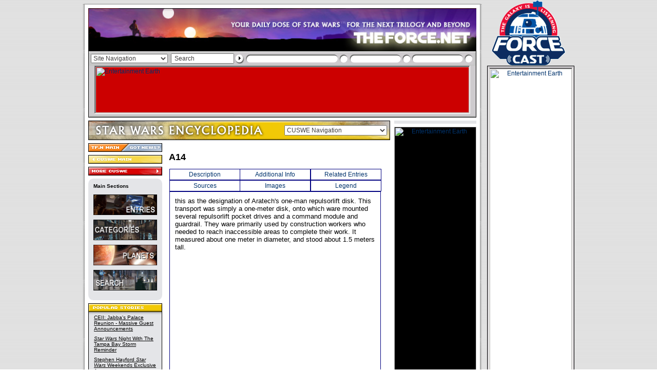

--- FILE ---
content_type: text/html
request_url: http://www.theforce.net/swenc/newdescr.asp?search=2082&tab=d
body_size: 42278
content:

<!DOCTYPE HTML PUBLIC "-//W3C//DTD HTML 4.01 Transitional//EN">

<html>
<head>
	
	<title>TheForce.Net - Completely Unofficial Star Wars Encyclopedia -  Entry Description Page </title>

	<meta name="keywords" content="Entry Description Page">
	<meta name="robots" content="INDEX,FOLLOW">
	<meta name="revisit-after" content="21 days">
	<meta name="classification" content="Science Fiction">
	<meta name="copyright" content="TF.N LLC">
	
	<link rel="shortcut icon" href="/favicon.ico">
	<link rel="stylesheet" href="/css_source/tfn_global.css">
	<link rel="alternate" type="application/rss+xml" title="TFN Latest News" href="http://www.theforce.net/outnews/tfnrdf.xml">
	
	<script language="JavaScript" src="/js_source/tfn_globalFunctions.js" type="text/javascript"></script>
	<script language="JavaScript" src="/js_source/tfn_globalNavigation.js" type="text/javascript"></script>
	
</head>


<body background="/images/global/global_bground.gif" bottommargin="0" leftmargin="0" marginheight="0" marginwidth="0" rightmargin="0" topmargin="0" link="#000000" alink="#000000" vlink="#000000">


<!-- START: Skyscraper table cell-->
<table border="0" cellpadding="0" cellspacing="0" style="border-collapse: collapse;" align="center">
  <tr>

    <td valign="top">
<!-- END: Skyscraper table cell-->
<!-- START: Overall Page Table -->

<!-- BEGIN HEADER CONSTRUCTION -->

<table width="778" border="0" cellspacing="0" cellpadding="0" align="center" bgcolor="#FFFFFF">
<tr>
	<td colspan="5"><img src="/images/global/global_bground_top.gif" width="778" height="9" border="0"></td>
</tr>
<tr>
	<td background="/images/global/global_bground_left.gif"><img src="/images/global/pixel.gif" width="4" height="1" border="0"></td>
	<td><img src="/images/global/pixel.gif" width="7" height="1" border="0"></td>
	<td>
		
	<table border="0" cellspacing="0" cellpadding="0">
	<tr>
		<td colspan="3" height="7"></td>
	</tr>
	<tr>
		<td colspan="3" bgcolor="#000000"><iframe width="756" height="84" src="/ir.asp?h=335" frameborder="0" scrolling="no"></iframe></td>	
	</tr>
	<tr>
		<td bgcolor="#000000"><img src="/images/global/pixel.gif" width="1" height="1" border="0"></td>
    	<td bgcolor="#CECBCE"><img src="/images/global/search_top.gif" width="754" height="2" border="0"></td>
		<td bgcolor="#000000"><img src="/images/global/pixel.gif" width="1" height="1" border="0"></td>
	</tr>
	<tr>
		<td bgcolor="#000000"><img src="/images/global/pixel.gif" width="1" height="1" border="0"></td>
    	<td height="24" bgcolor="#C6C6C6">
		
		<table border="0" cellspacing="0" cellpadding="0">
		<form action="/search/default.asp" method="post" name="selectglobalnav">
		<tr>
			<td><img src="/images/global/pixel.gif" width="4" height="1" border="0"></td>
			<td width="150">
			
			<select onChange="GlobalNavSelect();" name="gnav" class="topdropdown" width="150">
			
			<option value="">Site Navigation</option>
			<option value="/default.asp">TF.N Main</option>
			<option value="/fanforce/" style="color:#4F5D6F">FanForce</option>
			<option value="http://boards.theforce.net/" style="color:#4F5D6F">Forums</option>
			<optgroup label="MOVIE SECTIONS">
			<option value="/episode7/" style="color:#4F5D6F">Episode 7</option>
			<option value="/episode3/" style="color:#4F5D6F">Episode 3</option>
			<option value="/episode2/" style="color:#4F5D6F">Episode 2</option>
			<option value="/episode1/" style="color:#4F5D6F">Episode 1</option>
			</optgroup>
			<optgroup label="STAR WARS NEWS">
			<option value="/latestnews/" style="color:#4F5D6F">Latest News</option>
			<option value="/holonet/" style="color:#4F5D6F">Holonet (Misc News)</option>
			<option value="/collecting/" style="color:#4F5D6F">Collecting</option>
			<option value="/swtv/" style="color:#4F5D6F">Star Wars TV</option>
			<option value="/books/" style="color:#4F5D6F">Books</option>
			<option value="/comics/" style="color:#4F5D6F">Comics</option>
			<option value="/videogames/" style="color:#4F5D6F">Video Games</option>
			<option value="/ccg/" style="color:#4F5D6F">CCG</option>
			<option value="/tcg/" style="color:#4F5D6F">TCG</option>
			<option value="/rpg/" style="color:#4F5D6F">RPG</option>
			<option value="/celebration/" style="color:#4F5D6F">Celebration</option>
			<!-- option value="/trivia/" style="color:#4F5D6F">Trivia Archive</option -->
			</optgroup>
			<optgroup label="ENTERTAINMENT">
			<option value="/fanfilms/" style="color:#4F5D6F">FanFilms</option>
			<option value="/podcast/" style="color:#4F5D6F">Podcast</option>
			<option value="/humor/" style="color:#4F5D6F">Humor</option>
			<option value="/fanart/" style="color:#4F5D6F">Fan Art</option>
			<option value="http://multimedia.theforce.net/" style="color:#4F5D6F">Multimedia</option>
			<option value="/fanfiction/" style="color:#4F5D6F">Fan Fiction</option>
			<option value="/cons/" style="color:#4F5D6F">Conventions/Events</option>
			<option value="/costumes/" style="color:#4F5D6F">Costumes</option>
			</optgroup>
			<optgroup label="FEATURES">
			<option value="/collecting/posters/" style="color:#4F5D6F">SW Poster Database</option>
			<option value="/jedicouncil/" style="color:#4F5D6F">Jedi Council</option>
			<option value="/virtualsequels/" style="color:#4F5D6F">Virtual Sequels</option>
			<option value="/rouser/" style="color:#4F5D6F">Rebel Rouser</option>
			<option value="/midichlorians/" style="color:#4F5D6F">Midichlorian Study</option>
			<option value="/fanspeak/" style="color:#4F5D6F">Fan Speak</option>
			<option value="/jedicouncil/editorials/" style="color:#4F5D6F">Editorials</option>
			<option value="/jedicouncil/interview/" style="color:#4F5D6F">Interviews</option>
			</optgroup>
			<optgroup label="REFERENCE">
			<option value="/swtc/index.html" style="color:#4F5D6F">SW Tech Commentaries</option>
			<option value="/swenc/" style="color:#4F5D6F">Unofficial Encyclopedia</option>
			<option value="/timetales/" style="color:#4F5D6F">Time Tales</option>
			<option value="/timeline/" style="color:#4F5D6F">Ultimate Timeline</option>
			</optgroup>
			<optgroup label="HOSTED SITES">
			<option value="/virtualedition/index.html" style="color:#4F5D6F">Virtual Edition</option>
			<option value="/swse/index.html" style="color:#4F5D6F">SW Special Editions</option>
			<option value="/songbook/index.htm" style="color:#4F5D6F">Songbook</option>
			<option value="/kids/" style="color:#4F5D6F">Rebel Friends</option>
			<option value="/skystation/" style="color:#4F5D6F">Skystation</option>
			</optgroup>
			<optgroup label="TheForce.Net">
			<option value="/explore.asp" style="color:#4F5D6F">Explore TF.N</option>
			<option value="/privacy.asp">Privacy Policy</option>
			<option value="/about_us.asp">About TF.N</option>
			<option value="/contact_us.asp">Contact Us</option>
			<option value="/faq.asp">FAQ</option>
			<option value="/contact_us.asp">Send News</option>
			<option value="/socialmedia.asp">Social Media</option>
			<option value="/tfnrss.asp">TF.N RSS</option>
			<option value="/tfnheadlines.asp">TF.N on your Desktop</option>
			<option value="/mobile.asp">TF.N Mobile</option>
			<option value="/banners.asp">Banners</option>
			<option value="/default.asp">TF.N Main</option>
			</optgroup>
			</select>
			
			</td>
			<td><img src="/images/global/pixel.gif" width="6" height="1" border="0"></td>
			
<td width="123"><input type="text" name="q" onFocus="if ( value == ' Search' ) { value = ''; }" onBlur="if ( value == '' ) { value = ' Search'; }" value=" Search" class="topsearchbox" size="5"></td>
			<td></td>

			<td><input type="image" src="/images/global/search_btn_arrow.gif" width="21" height="24" border="0"></td>
			<td><img src="/images/global/search_element_right.gif" width="446" height="24" border="0"></td>
			<td><img src="/images/global/pixel.gif" width="4" height="1" border="0"></td>
		</tr>	
		</form>
		</table>
		
		</td>
		<td bgcolor="#000000"><img src="/images/global/pixel.gif" width="1" height="1" border="0"></td>
	</tr>
	<tr>
		<td bgcolor="#000000"><img src="/images/global/pixel.gif" width="1" height="1" border="0"></td>
    	<td bgcolor="#CECBCE"><img src="/images/global/search_btm.gif" width="754" height="2" border="0"></td>
		<td bgcolor="#000000"><img src="/images/global/pixel.gif" width="1" height="1" border="0"></td>
	</tr>
	<tr>
    	<td colspan="3" bgcolor="#CECBCE">
		
		<table width="756" border="0" cellspacing="0" cellpadding="0">
		<tr>
			<td colspan="3"><img src="/images/global/specialad_top.gif" width="756" height="2" border="0"></td>
		</tr>
		<tr>
			<td><img src="/images/global/specialad_lft.gif" width="14" height="90" border="0"></td>
			<td bgcolor="#CC0000"><a href="https://www.entertainmentearth.com/starwars.asp?utm_source=affiliates&utm_medium=display&utm_content=starwars-findtheforce&utm_campaign=branding-spotlight&id=R2-710142037"><IMG SRC="https://www.entertainmentearth.com/images/affiliates/banners/728x90_aff_force_friday2.gif" width="728" height="90" alt="Entertainment Earth" BORDER="0"></a> </td>
			<td><img src="/images/global/specialad_rht.gif" width="14" height="90" border="0"></td>
		</tr>
		<tr>
			<td colspan="3"><img src="/images/global/specialad_btm.gif" width="756" height="9" border="0"></td>
		</tr>		
		</table>	
				
		</td>
	</tr>
	</table>
	
	</td>
	<td><img src="/images/global/pixel.gif" width="7" height="1" border="0"></td>
	<td background="/images/global/global_bground_right.gif"><img src="/images/global/pixel.gif" width="4" height="1" border="0"></td>
</tr>

<!-- END HEADER CONSTRUCTION -->

<!-- BEGIN BODY CONSTRUCTION -->

<tr>
	<td background="/images/global/global_bground_left.gif"><img src="/images/global/pixel.gif" width="4" height="1" border="0"></td>
	<td><img src="/images/global/pixel.gif" width="7" height="1" border="0"></td>
	<td valign="top">
	
	<!-- BEGIN BODY SKELETON -->
	
	
	
	<table border="0" cellspacing="0" cellpadding="0">
	
		
	
	<tr>
		<td colspan="3" height="6"></td>
	</tr>
	<tr>
		<td width="588" valign="top" background="/images/span/tile_lft.gif" class="globaltext">		
		
		<!-- BEGIN SUB SECTION HOME PAGE HEADER -->



<link rel="stylesheet" href="/css_source/tfn_subcss.css">

<script language="Javascript">

if (document.images) {

//HOME/CONTACT BUTTON

tfnLocalHome_on=new Image;
tfnLocalHome_on.src="/images/local/leftnav_option_main.gif";

tfnLocalContact_on=new Image;
tfnLocalContact_on.src="/images/local/leftnav_option_news.gif";

tfnLocalInactive_off=new Image;
tfnLocalInactive_off.src="/images/local/leftnav_option.gif";

//MAIN SECTION BUTTON

tfnLocalMain_on = new Image;
tfnLocalMain_on.src = "/images/swenc/leftnav_local_on.gif";

tfnLocalMain_off = new Image;
tfnLocalMain_off.src = "/images/swenc/leftnav_local_off.gif";

//MORE SECTION BUTTON

tfnLocalMore_on = new Image;
tfnLocalMore_on.src = "/images/swenc/leftnav_more_on.gif";

tfnLocalMore_off = new Image;
tfnLocalMore_off.src = "/images/swenc/leftnav_more_off.gif";

//MORE ROOT BUTTON

tfnRootMore_on = new Image;
tfnRootMore_on.src = "/images/local/leftnav_more_on.gif";

tfnRootMore_off = new Image;
tfnRootMore_off.src = "/images/local/leftnav_more_off.gif";

//PREVIOUS PAGE BUTTON

tfnPrevPage_on = new Image;
tfnPrevPage_on.src = "/images/local/leftnav_prev_on.gif";

tfnPrevPage_off = new Image;
tfnPrevPage_off.src = "/images/local/leftnav_prev_off.gif";

}

</script>


<map name="leftnav">
	<area shape="rect" coords="1,1,72,17" href="/default.asp" onMouseOver="rollOn('leftnav', 'tfnLocalHome')" onMouseOut="rollOff('leftnav', 'tfnLocalInactive')" alt="[TF.N Main]">
	<area shape="rect" coords="72,1,144,17" href="/contact_us.asp" onMouseOver="rollOn('leftnav', 'tfnLocalContact')" onMouseOut="rollOff('leftnav', 'tfnLocalInactive')" alt="[Contact Us]">
</map>



<table width="588" border="0" cellspacing="0" cellpadding="0">
<form name="selectlocalnav">
<tr bgcolor="#F1C905">



	<td width="588" height="38" align="right" background="/images/swenc/local_section_hdr.jpg">
			
	<select onChange="LocalNavSelect();" name="lnav" class="localdropdown" width="220" style="width:200;"><option value="">CUSWE Navigation</option>
<option value="/swenc/default.asp">Encyclopedia Home</option>
<option value="/swenc/downloads.asp">Downloads</option>
<option value="/swenc/helplist.asp">How You Can Help</option>
<option value="/default.asp">TheForce.Net Main</option>
<optgroup label="Front Matter"><option value="/swenc/preface.asp">Preface</option>
<option value="/swenc/author.asp">Author's Page</option>
<option value="/swenc/acknowl.asp">Acknowledgements</option>
<option value="/swenc/legalstuff.asp">Legal Stuff</option>
<option value="/swenc/sources.asp">Sources</option>
</optgroup>
<optgroup label="Entries"><option value="/swenc/entrylist.asp?search=newentry">New Entries</option>
<option value="/swenc/entrylist.asp?search=modentry">Modified Entries</option>
<option value="/swenc/entries.asp">A to Z Selection</option>
<option value="/swenc/categories.asp">By Categories</option>
<option value="/swenc/advsearch.asp">Search</option>
<option value="/swenc/arcana.asp">Arcana A through Z</option>
</optgroup>
<optgroup label="Planets"><option value="/swenc/planets.asp">A to Z Selection</option>
<option value="/swenc/planlist.asp?search=Moon">Moons</option>
<option value="/swenc/planlist.asp?search=Star">Stars</option>
<option value="/swenc/advsearch.asp">Search</option>
</optgroup>
<optgroup label="Back Matter"><option value="/swenc/biblio.asp">Bibliography</option>
<option value="/swenc/links.asp">Links</option>
</optgroup>
<optgroup label="Other References"><option value="/timetales">TimeTales</option>
<option value="/timeline">Ultimate Timeline</option>
<option value="/swtc">Tech Commentaries</option>
</optgroup>
<optgroup label="TheForce.Net Links"><option value="/books">TF.N Books</option>
<option value="/comics">TF.N Comics</option>
<option value="/ccg">TF.N CCG</option>
<option value="http://multimedia.theforce.net">TF.N Multimedia</option>
<option value="/rpg">TF.N RPG</option>
<option value="/tcg">TF.N TCG</option>
</optgroup></select>

	<img src="/images/global/pixel.gif" width="3" height="1" border="0">
	
	</td>
</tr>
</form>
<tr>
	<td height="6" background="/images/global/pixel.gif" bgcolor="#FFFFFF"><img src="/images/global/pixel.gif" width="1" height="1" border="0"></td>
</tr>
<tr>
	<td valign="top">
	
	<table border="0" cellspacing="0" cellpadding="0">
	<tr>
		<td  valign="top">
		
		<!-- BEGIN LEFT NAV -->
		
		<table border="0" cellspacing="0" cellpadding="0" bgcolor="#FFFFFF" background="/images/global/pixel.gif">
		<tr>
			<td bgcolor="#ECEDF3"><img src="/images/local/leftnav_option.gif" width="144" height="17" name="leftnav" border="0" usemap="#leftnav"></td>
		</tr>
			
		
		
		<tr>
			<td height="6" bgcolor="#FFFFFF"><img src="/images/global/pixel.gif" width="1" height="1" border="0"></td>
		</tr>
		<tr bgcolor="#F1C905">
			<td><a href="/swenc/" onMouseOver="buttonOn('tfnLocalMain')" onMouseOut="buttonOff('tfnLocalMain')"><img src="/images/swenc/leftnav_local_off.gif" name="tfnLocalMain" width="144" height="17" border="0" alt="[Completely Unofficial Star Wars Encyclopedia - Main]"></a></td>
		</tr>
		
		
		
		<tr>
			<td height="6" bgcolor="#FFFFFF"><img src="/images/global/pixel.gif" width="1" height="1" border="0"></td>
		</tr>
		<tr>
			<td bgcolor="#E03434"><a href="/swenc/explore.asp" onMouseOver="buttonOn('tfnLocalMore');" onMouseOut="buttonOff('tfnLocalMore');"><img src="/images/swenc/leftnav_more_off.gif" name="tfnLocalMore" width="144" height="17" border="0" alt="[Completely Unofficial Star Wars Encyclopedia -  More]"></a></td>
		</tr>
				
		
		
		<tr>
			<td height="6" bgcolor="#FFFFFF"><img src="/images/global/pixel.gif" width="1" height="1" border="0"></td>
		</tr>		
		<tr>
			<td>
			
			<!-- BEGIN LOCAL LEFTNAV -->
			
			<!-- WARNING: DO NOT ADD IMAGES LARGER THAN 124 PIXELS WITHIN 'NAV CONTENT' -->

<script language="JavaScript" src="/swenc/js_source/cuswe_functions.js" type="text/javascript"></script>

<script language="JavaScript" src="/swenc/js_source/new-menu_includes.js" type="text/javascript"></script>

<script language="JavaScript" src="/swenc/js_source/category_includes.js" type="text/javascript"></script>

<!-- BEGIN OUTER STRUCTURE -->

<table width="144" border="0" cellspacing="0" cellpadding="0">
<tr>
	<td>

	<!-- BEGIN LEFT NAV STRUCTURE -->

	<table width="144" border="0" cellspacing="0" cellpadding="0" bgcolor="#E4E5E8">
	<tr>
		<td colspan="3"><img src="/images/local/leftnav_top.gif" width="144" height="9" border="0"></td>
	</tr>
	<tr>
		<td><img src="/images/global/pixel.gif" width="10" height="1" border="0"></td>
		<td class="globaltextsm">

		<font size="1"><B>Main Sections</B></font><br><br>
		
		<a href="/swenc/entries.asp"><img src="/swenc/images/leftnav/Entries.gif" width="124" height="40" border="0" alt="[Entries Page]"></a><br><img src="/images/global/pixel.gif" width="1" height="9" border="0"><br>

		<a href="/swenc/categories.asp"><img src="/swenc/images/leftnav/Categories.gif" width="124" height="40" border="0" alt="[Categories Page]"></a><br><img src="/images/global/pixel.gif" width="1" height="9" border="0"><br>

		<a href="/swenc/planets.asp"><img src="/swenc/images/leftnav/Planets.gif" width="124" height="40" border="0" alt="[Planets Page]"></a><br><img src="/images/global/pixel.gif" width="1" height="9" border="0"><br>

		<a href="/swenc/advsearch.asp"><img src="/swenc/images/leftnav/Search.gif" width="124" height="40" border="0" alt="[Search Page]"></a><br><img src="/images/global/pixel.gif" width="1" height="9" border="0"><br>

							
		<!-- END NAV CONTENT -->
	
		<img src="/images/global/pixel.gif" width="124" height="1" border="0"></td>
		<td><img src="/images/global/pixel.gif" width="10" height="1" border="0"></td>
	</tr>
	<tr>
		<td colspan="3"><img src="/images/local/leftnav_btm.gif" width="144" height="9" border="0"></td>
	</tr>
	</table>
	
	<!-- END LEFT NAV STRUCTURE -->

	</td>
</tr>
</table>

<!-- END OUTER STRUCTURE -->

				
			<!-- END LOCAL LEFTNAV -->
			
			</td>
		</tr>
		<tr>
			<td height="6"><img src="/images/global/pixel.gif" width="1" height="1" border="0"></td>
		</tr>
		<tr>
			<td>
			
			<!-- BEGIN LOCAL POPULAR STORIES -->
			
			
			
<table width="144" border="0" cellspacing="0" cellpadding="0">
<tr>
	<td width="144" colspan="5" bgcolor="#E4E5E8"><img src="/images/swenc/local_popstories_top.gif" width="144" height="22" border="0" alt="[Popular Stories]"></td>
</tr>
<tr>
	<td bgcolor="#000000"><img src="/images/global/pixel.gif" width="1" height="1" border="0"></td>
	<td bgcolor="#E4E5E8"><img src="/images/global/pixel.gif" width="10" height="1" border="0"></td>
	<td bgcolor="#E4E5E8" class="leftnavtextwrap">				
	
<a href="/latestnews/story/CEII_Jabbas_Palace_Reunion_Massive_Guest_Announcements_151671.asp" class="leftnav">CEII: Jabba's Palace Reunion - Massive Guest Announcements</a><br><img src="/images/global/pixel.gif" width="122" height="8" border="0"><br>

<a href="/latestnews/story/Star_Wars_Night_With_The_Tampa_Bay_Storm_Reminder_151647.asp" class="leftnav"><i>Star Wars</i> Night With The Tampa Bay Storm Reminder</a><br><img src="/images/global/pixel.gif" width="122" height="8" border="0"><br>

<a href="/latestnews/story/Stephen_Hayford_Star_Wars_Weekends_Exclusive_Art_151635.asp" class="leftnav">Stephen Hayford <i>Star Wars</i> Weekends Exclusive Art</a><br><img src="/images/global/pixel.gif" width="122" height="8" border="0"><br>

<a href="/latestnews/story/ForceCast_251_To_Spoil_or_Not_to_Spoil_151631.asp" class="leftnav">ForceCast #251: To Spoil or Not to Spoil</a><br><img src="/images/global/pixel.gif" width="122" height="8" border="0"><br>

<a href="/latestnews/story/New_Timothy_Zahn_Audio_Books_Coming_151637.asp" class="leftnav">New Timothy Zahn Audio Books Coming</a><br><img src="/images/global/pixel.gif" width="122" height="8" border="0"><br>

<a href="/latestnews/story/Star_Wars_Celebration_VII_In_Orlando_151634.asp" class="leftnav">Star Wars Celebration VII In Orlando?</a><br><img src="/images/global/pixel.gif" width="122" height="8" border="0"><br>

<a href="/latestnews/story/May_The_FETT_Be_With_You_151596.asp" class="leftnav">May The FETT Be With You</a><br><img src="/images/global/pixel.gif" width="122" height="8" border="0"><br>

<a href="/latestnews/story/Mimoco_New_Mimobot_Coming_May_4th_151594.asp" class="leftnav">Mimoco: New Mimobot Coming May 4th</a><br><img src="/images/global/pixel.gif" width="122" height="8" border="0"><br>
<img src="/images/global/pixel.gif" width="120" height="1" border="0"></td>
	<td bgcolor="#E4E5E8"><img src="/images/global/pixel.gif" width="10" height="1" border="0"></td>
	<td bgcolor="#000000"><img src="/images/global/pixel.gif" width="1" height="1" border="0"></td>
</tr>
<tr>
	<td bgcolor="#E4E5E8" colspan="5"><img src="/images/local/local_popjcpoll_btm.gif" width="144" height="10" border="0"></td>
</tr>
</table>


			
			<!-- END LOCAL POPULAR STORIES -->
						
			</td>
		</tr>
		
		
		
		<tr>
			<td height="6"><img src="/images/global/pixel.gif" width="1" height="1" border="0"></td>
		</tr>
		<tr>
			<td>
			
			<!-- BEGIN JEDI COUNCIL FORUMS -->
			
			
			
<table width="144" border="0" cellspacing="0" cellpadding="0">
<tr>
	<td width="144" bgcolor="#E4E5E8" colspan="5"><img src="/images/swenc/local_jcforums_top.gif" width="144" height="22" border="0" alt="[Jedi Council Forums]"></td>
</tr>
<tr>
	<td bgcolor="#000000"><img src="/images/global/pixel.gif" width="1" height="1" border="0"></td>
	<td bgcolor="#E4E5E8"><img src="/images/global/pixel.gif" width="10" height="1" border="0"></td>
	<td bgcolor="#E4E5E8" class="leftnavtextwrap">
				
	<a href="http://boards.theforce.net/The_Phantom_Menace/b10007/18110389/?240" class="leftnav">Who Doesn't Hate Jar Jar anymore?</a><br><img src="/images/pixel.gif" width="1" height="8" border="0"><br>
 
<a href="http://boards.theforce.net/The_Star_Wars_Saga/b10456/12728449/?395" class="leftnav">Fans who grew up with the OT-Do any of you actually prefer the PT?</a><br><img src="/images/pixel.gif" width="1" height="8" border="0"><br>
 
<a href="http://boards.theforce.net/The_Phantom_Menace/b10007/16979538/?105" class="leftnav">Should darth maul have died?</a><br><img src="/images/pixel.gif" width="1" height="8" border="0"><br>
 
<a href="http://boards.theforce.net/The_Star_Wars_Saga/b10456/15110601/?131" class="leftnav">What plotline, character or scene in the entire Saga irritates you the most?</a><br><img src="/images/pixel.gif" width="1" height="8" border="0"><br>
 
<a href="http://boards.theforce.net/Classic_Trilogy/b10002/6616952/?756" class="leftnav">The misconceptions you had about Star Wars, when you were a kid</a>
	
	<br><img src="/images/global/pixel.gif" width="122" height="1" border="0"></td>
	<td bgcolor="#E4E5E8"><img src="/images/global/pixel.gif" width="10" height="1" border="0"></td>
	<td bgcolor="#000000"><img src="/images/global/pixel.gif" width="1" height="1" border="0"></td>
</tr>
<tr>
	<td bgcolor="#E4E5E8" colspan="5"><img src="/images/local/local_popjcpoll_btm.gif" width="144" height="10" border="0"></td>
</tr>
</table>


						
			<!-- END JEDI COUNCIL FORUMS -->
			
			</td>
		</tr>
		
		
		
		<tr>
			<td height="6"><img src="/images/global/pixel.gif" width="1" height="1" border="0"></td>
		</tr>
		<tr>
			<td>
			
			<!-- BEGIN LOCAL POLL -->
						
			

<a name="poll"></a>
			
<table width="144" border="0" cellspacing="0" cellpadding="0">
<tr>
	<td width="144" colspan="5" bgcolor="#E4E5E8"><img src="/images/swenc/local_poll_top.gif" width="144" height="22" border="0" alt="[Poll]"></td>
</tr>
<tr>
	<td bgcolor="#000000"><img src="/images/global/pixel.gif" width="1" height="1" border="0"></td>
	<td bgcolor="#E4E5E8"><img src="/images/global/pixel.gif" width="10" height="1" border="0"></td>
	<td bgcolor="#E4E5E8" class="leftnavtextwrap">
				
	
		

		
<table width="122" border="0" cellspacing="0" cellpadding="0" background="/images/global/pixel.gif">		
<tr>
	<td height="252" align="center" valign="top" background="/images/global/poll_closed_global.gif" class="globaltextsm"><img src="/images/global/pixel.gif" width="1" height="78" border="0">There are no polls<br>currently operating<br>in this sector.<br>Please check<br>back soon.<br><img src="/images/global/pixel.gif" width="1" height="90" border="0"><br><a href="/tfnpoll.asp?c=122" class="currentpoll">View Poll Archives</a></td>
</tr>
</table>
		
<br><img src="/images/global/pixel.gif" width="122" height="1" border="0"></td>
	<td bgcolor="#E4E5E8"><img src="/images/global/pixel.gif" width="10" height="1" border="0"></td>
	<td bgcolor="#000000"><img src="/images/global/pixel.gif" width="1" height="1" border="0"></td>
</tr>
<tr>
	<td bgcolor="#E4E5E8" colspan="5"><img src="/images/local/local_popjcpoll_btm.gif" width="144" height="10" border="0"></td>
</tr>
</table>


			
			<!-- END LOCAL POLL -->
			
			</td>
		</tr>
	
		
		
		<tr>
			<td height="6"><img src="/images/global/pixel.gif" width="1" height="1" border="0"></td>
		</tr>
		<tr>
			<td><img src="/images/span/tile_lft_top.gif" width="144" height="92" border="0"></td>
		</tr>			
		</table>
		
		<!-- END LEFT NAV -->		
		
		</td>
		
		
			
			<td background="/images/global/pixel.gif"><img src="/images/global/pixel.gif" width="4" height="1" border="0"></td>
			<td valign="top"  background="/images/global/pixel.gif">
		
			<table width="440" border="0" cellspacing="0" cellpadding="0" background="/images/global/pixel.gif">
			<tr>
				<td><img src="/images/global/pixel.gif" width="9" height="1" border="0"></td>
				<td width="422" valign="top" class="globaltextwrap"><img src="/images/global/pixel.gif" width="1" height="5" border="0"><br>
	
				<!-- END SUB ROOT PAGE (W/ RIGHTNAV) HEADER -->	
		
				

<div class="KonaBody">

<!-- New styles -->

    <STYLE>
      acronym{cursor: help; border-bottom: #000 1px dotted}
      A:link {text-decoration: none;}

    </STYLE>
    <style>
      .tabup{
         color: navy;
         background-color: white;
         border: thin solid navy;
         position: relative;
         width: 130;
         text-align: center;
         font: 9pt Verdana,sans-serif;
         padding: 3;
         cursor: pointer;
         cursor: hand;
      }
      .tabdown{
         color: navy;
         background-color: white;
         border: thin solid navy;
         position: relative;
         width: 130;
         text-align: center;
         font: 9pt Verdana,sans-serif;
         padding: 3;
         cursor: pointer;
         cursor: hand;
      }
      .panel{
         position: relative;
         left: 1;
         float: left;
         width: 390;
         height: 450;
         font: 12pt Verdana,sans-serif;
         color: navy;
         border: thin solid navy;
         padding: 10;
         overflow: auto;
      }
   </style>
<!-- End new styles -->

<!- New scripts -->
   <script language="JavaScript">
 
      function hover(tab) {
        tab.style.backgroundColor = 'ddeeff';
        }
   
      function unHover(tab) {
        tab.style.backgroundColor = 'ffffff';
        }
    </script>
<!-- End new scripts -->

<BODY bottommargin="0" leftmargin="0" marginheight="0" marginwidth="0" rightmargin="0" topmargin="0"  onLoad="showPanel(1)">

<!-- Display entry name and tabs -->
                <p>
                  <font face="Arial" size="4" color="black">
                    <b>A14</b>
                  </font>
                </p>
                <div>
                  <div id="tab1" class="tabup" style="position: relative; left: 1; float: left;" 
                    onMouseOver="hover(this);"
                    onMouseOut="unHover(this);">
                    <a href="testdescr2.asp?search=2082&tab=d">Description</a>
                  </div>
                  <div id="tab2" class="tabup" style="position: relative; float: left;" 
                    onMouseOver="hover(this);"
                    onMouseOut="unHover(this);">
                    <a href="testdescr2.asp?search=2082&tab=a">Additional Info</a>
                  </div>
                 <div id="tab6" class="tabup" style="position: relative; float: left;" 
                    onMouseOver="hover(this);"
                    onMouseOut="unHover(this);">
                    <a href="testdescr2.asp?search=2082&tab=r">Related Entries</a>
                 </div>
                  <div id="tab3" class="tabdown" style="position: relative; left: 1; float: left;" 
                    onMouseOver="hover(this);"
                    onMouseOut="unHover(this);">
                    <a href="testdescr2.asp?search=2082&tab=s">Sources</a>
                 </div>
                 <div id="tab4" class="tabdown" style="position: relative; float: left;" 
                    onMouseOver="hover(this);"
                    onMouseOut="unHover(this);">
                    <a href="testdescr2.asp?search=2082&tab=i">Images</a>
                 </div>
                 <div id="tab5" class="tabdown" style="position: relative; float: left;" 
                    onMouseOver="hover(this);"
                    onMouseOut="unHover(this);">
                    <a href="testdescr2.asp?search=2082&tab=l">Legend</a>
                 </div>
              </div>
<!-- End display EntryName and tabs -->

<!-- Here is the panel that displays the information -->
            <div>
<!-- Display Description in main DIV -->
               <div class="panel">


                        <FONT face="Arial" size="2" color="black">
                           this as the designation of Aratech's one-man repulsorlift disk. This transport was simply a one-meter disk, onto which ware mounted several repulsorlift pocket drives and a command module and guardrail. They ware primarily used by construction workers who needed to reach inaccessible areas to complete their work. It measured about one meter in diameter, and stood about 1.5 meters tall.
                        </font>



<!-- End panel div -->
             </div>

<!-- CLOSING Kontera div -->

</div>


	
		<!-- BEGIN SUB ROOT PAGE (W/ RIGHTNAV) FOOTER -->	
		
		<img src="/images/global/pixel.gif" width="422" height="1" border="0"></td>
		<td><img src="/images/global/pixel.gif" width="9" height="1" border="0"></td>
	</tr>
	</table>
		
	</td>
</tr>
</table>	 
	


	</td>
</tr>		
</table>
		
	</td>
	<td><img src="/images/global/pixel.gif" width="8" height="1" border="0"></td>
	
	
	
	<td valign="top" background="/images/span/tile_rht.gif">
	
	
		
	<table border="0" cellspacing="0" cellpadding="0" background="/images/global/pixel.gif">
	<tr>
		<td bgcolor="#E4E5E8"><table border="0">
<tr><td></td></tr>
</table></td>
	</tr>
	<tr>
<td bgcolor="#FFFFFF" height="6"><img src="/images/global/pixel.gif" width="1" height="1" border="0"></td>

	</tr>
	<tr>
		<td align="center" bgcolor="#000000"><a href="https://www.entertainmentearth.com/hitlist.asp?theme=Star+Wars&id=R2-710142037"><IMG SRC="https://www.entertainmentearth.com/images/affiliates/banners/160x600_aff_galactichunters.gif" width="160" height="600" alt="Entertainment Earth" BORDER="0"></a> </td>
	</tr>
	<tr>
		<td bgcolor="#FFFFFF" height="6"><img src="/images/global/pixel.gif" width="1" height="1" border="0"></td>
	</tr>

			
	<tr>
		<td>

<table width="160" border="0" cellspacing="0" cellpadding="0">
<tr>
	<td width="160" bgcolor="#F8F9FD" colspan="5"><img src="/images/global/rightnav_allposters_hdr.gif" width="160" height="28" border="0" alt="[All Posters]"></td>
</tr>
<tr>
	<td bgcolor="#000000"><img src="/images/global/pixel.gif" width="1" height="1" border="0"></td>
	<td bgcolor="#F8F9FD"><img src="/images/global/pixel.gif" width="10" height="1" border="0"></td>
	<td bgcolor="#F8F9FD">

	<table width="138" border="0" cellspacing="0" cellpadding="0">
	<form name="FormAllPosters" method="post" action="http://affiliates.allposters.com/link/redirect.asp" target="_AllPosters">
	<tr>
		<td align="center"><a href="http://affiliates.allposters.com/link/redirect.asp?aid=325603&item=972441" target="_AllPosters"><IMG SRC="http://images.allposters.com/images/153/972441_b.jpg" WIDTH="108" HEIGHT="160" ALT="The Star Wars Trilogy - Return of the Jedi (DVD Release)" BORDER="0"/></a></td>
	</tr>
	<tr>
		<td height="6"><img src="/images/global/pixel.gif" width="138" height="1" border="0"></td>
	</tr>
	<tr>
		<td align="center" height="6"><a href="http://affiliates.allposters.com/link/redirect.asp?aid=325603&item=972441" class="allpostershref" target="_AllPosters">AllPosters.com</a></td>
	</tr>
	<tr>
		<td height="6"></td>
	</tr>
	<tr>
		<td align="center" class="allpostersfooter"><b>Search For Posters,  Cardboard Stand-Ups &#38; T-Shirts!</b></td>
	</tr>
	<tr>
		<td height="6"></td>
	</tr>
	<tr>
		<td align="center">

		<table border="0" cellspacing="0" cellpadding="0">
		<tr>
			<td><input type="text" name="associatesearch" value="Star Wars" style="width:80px;" size="7"></td>
			<td width="5"><img src="/images/global/pixel.gif" width="5" height="1" border="0"></td>
			<td><input type="submit" value="GO" class="formbutton"><input type="hidden" name="AID" value="325603"></td>
		</tr>
		</table>

		</td>
	</tr>
	</form>
	</table>

	</td>
	<td bgcolor="#F8F9FD"><img src="/images/global/pixel.gif" width="10" height="1" border="0"></td>
	<td bgcolor="#000000"><img src="/images/global/pixel.gif" width="1" height="1" border="0"></td>
</tr>
<tr>
	<td bgcolor="#F8F9FD" colspan="5"><img src="/images/global/rightnav_news_trivia_btm.gif" width="160" height="13" border="0"></td>
</tr>
</table>

</td>
	</tr>

	<tr>
		<td bgcolor="#FFFFFF" height="6"><img src="/images/global/pixel.gif" width="1" height="1" border="0"></td>
	</tr>
	<tr>
		<td bgcolor="#ECEDF3"><div style="border: 1px solid #ff6600; padding: 8px; background-color: #fffdd1; width: 142px; margin-top: 6px;">

<div style="font-weight: bold; text-align: center; padding-bottom: 6px;">Upcoming Birthdays<br><span style="font-size: .8em; color: #666; font-weight: normal;">(next 10 days)</span></div>


<div style="font-size: .8em;">
10/30 - <a href="http://www.theforce.net/topstory/story/Disney_Buying_Lucasfilm_Plans_New_Star_Wars_Film_148646.asp" title="" target="_winIMDB">Disney Buys Lucasfllm (2012)</a> </div>


<div style="font-size: .8em;">
11/7 - <a href="http://imdb.com/name/nm0242026/" title="EP 1: Voice of TC-14" target="_winIMDB">Lindsay Duncan</a> </div>


<div style="font-size: .8em;">
11/8 - <a href="http://imdb.com/name/nm0284496/" title="EP 6: Ewok" target="_winIMDB">Phil Fondacaro</a> </div>



</div></td>
	</tr>
	
	
	
	<!-- tr>
		<td bgcolor="#FFFFFF" height="6"><img src="/images/global/pixel.gif" width="1" height="1" border="0"></td>
	</tr>
	<tr>
		<td bgcolor="#ECEDF3" --><!-- chqtemplate name="TF.N Global Trivia" --><!--/td>
	</tr -->
	
	
	
	<tr>
		<td bgcolor="#FFFFFF" height="6"><img src="/images/global/pixel.gif" width="1" height="1" border="0"></td>
	</tr>
	<tr>
		<td><table width="160" border="0" cellspacing="0" cellpadding="0">
<tr>
	<td colspan="3" bgcolor="#E4E5E8"><a href="http://www.rebelscum.com" target="_blank"><img src="/images/ads/btn-med-rebelscum2.gif" width="160" height="32" border="0" alt="[Rebelscum.com - Star Wars Collecting]"></a></td>
</tr>
<tr>
	<td colspan="3" height="6" bgcolor="#FFFFFF"><img src="/images/global/pixel.gif" width="1" height="1" border="0"></td>
</tr>
<tr>
	<td colspan="3" bgcolor="#E4E5E8"><a href="/fanfilms"><img src="/images/ads/btn-med-fanfilms2.gif" width="160" height="32" border="0" alt="[TheForce.Net - FanFilms]"></a></td>
</tr>
<tr>
	<td colspan="3" height="6" bgcolor="#FFFFFF"><img src="/images/global/pixel.gif" width="1" height="1" border="0"></td>
</tr>
<tr>
	<td bgcolor="#E4E5E8"><a href="/fanforce"><img src="/images/ads/btn-sml-fanforce.gif" width="78" height="32" border="0" alt="[TheForce.Net - FanForce]"></a></td>

	<td bgcolor="#FFFFFF"><img src="/images/global/pixel.gif" width="4" height="32" border="0"></td>
	<td bgcolor="#E4E5E8"><a href="/fanart"><img src="/images/ads/btn-sml-fanart.gif" width="78" height="32" border="0" alt="[TheForce.Net - Fan Art]"></a></td>

</tr>
</table></td>
	</tr>
	<tr>
		<td bgcolor="#FFFFFF" height="6"><img src="/images/global/pixel.gif" width="1" height="1" border="0"></td>
	</tr>
	
	
	
	<tr>
		<td><img src="/images/span/tile_rht_top.gif" width="160" height="92" border="0"></td>
	</tr>
	
		
		
	</table>
				
	</td>
	</tr>

	

	<tr>
		<td colspan="2"><table border="0" cellspacing="0" cellpadding="0"><tr><td><img src="/images/span/tile_lft_btm.gif" width="144" height="9" border="0"></td><td width="4"></td></tr></table></td>
		<td><img src="/images/span/tile_rht_btm.gif" width="160" height="9" border="0"></td>
	</tr>

	

	<tr>
		<td colspan="3" height="6"></td>
	</tr>
	</table>
	
		
	
	<!-- END BODY SKELETON -->
	
	</td>
	<td><img src="/images/global/pixel.gif" width="7" height="1" border="0"></td>

	<td background="/images/global/global_bground_right.gif"><img src="/images/global/pixel.gif" width="4" height="1" border="0"></td>
</tr>

<!-- END BODY CONSTRUCTION -->

<!-- BEGIN FOOTER CONSTRUCTION -->

<tr>
	<td background="/images/global/global_bground_left.gif"><img src="/images/global/pixel.gif" width="4" height="1" border="0"></td>
	<td><img src="/images/global/pixel.gif" width="7" height="1" border="0"></td>
	<td>
	
	<table width="756" border="0" cellspacing="0" cellpadding="0">
	<tr>
		<td bgcolor="#C8C8C8" colspan="2"><img src="/images/global/footer_element_top.gif" width="756" height="29" border="0"></td>
	</tr>
	<tr>
		<td width="282" bgcolor="#000000"><a href="/"><img src="/images/global/footer_tfnlogo.jpg" width="282" height="80" alt="TheForce.Net - Your Daily Dose of Star Wars" border="0"></a></td>
		<td width="474" bgcolor="#000000" background="/images/global/footer_bground.gif"><a href="https://www.entertainmentearth.com/rogueone.asp?utm_source=ee-affiliates&utm_medium=web&utm_content=468x60_aff_rogueone&utm_campaign=ee-affiliates&id=R2-710142037"><IMG SRC="https://www.entertainmentearth.com/images/affiliates/banners/468x60_aff_rogueone.gif" width="468" height="60" alt="Entertainment Earth" BORDER="0"></a> </td>
	</tr>
	<tr>
		<td colspan="2">
	
		<table border="0" cellspacing="0" cellpadding="0">
		<tr bgcolor="#FFD304">
			<td><img src="/images/global/footer_element_left.gif" width="406" height="16" border="0"></td>
			<td><img src="/images/navbuttons/global_off.gif" name="global" width="350" height="16" border="0" usemap="#global"></td>
		</tr>
		<tr>
			<td colspan="2" height="8"></td>
		</tr>	
		<tr>
   			<td colspan="2" valign="top" align="center" height="38" class="disclaimertext">THEFORCE.NET IS NOT ENDORSED BY LUCASFILM, LTD. PLEASE READ OUR <a href="/disclaimer.asp" class="footerhref">DISCLAIMER</a>. &#169; 2025 COPYRIGHT TF.N, LLC</td>
		</tr>
		<tr>
			<td colspan="2" height="1"><table border="0" cellspacing="0" cellpadding="0">
<tr>
<td><img src="/images/global/pixel.gif" width="1" height="1" border="0"></td>
</tr>
</table>
</td>
		</tr>
		</table>	
	
		</td>
	</tr>
	</table>
	
	</td>
	<td><img src="/images/global/pixel.gif" width="7" height="1" border="0"></td>
	<td background="/images/global/global_bground_right.gif"><img src="/images/global/pixel.gif" width="4" height="1" border="0"></td>
</tr>
<tr>
	<td colspan="5"><img src="/images/global/global_bground_btm.gif" width="778" height="9" border="0"></td>
</tr>
</table>

<!-- START: Skyscraper table -->
</td>
    <td valign="top">
    <img src="/images/twhite.gif" border=0 width=10 height=15></td>
    <td valign="top">
    <table border="0" cellpadding="0" cellspacing="0" style="border-collapse: collapse">

      <tr>
        <td>
<!--        <img src="/images/twhite.gif" border=0 width=10 height=13><br> -->
        <a href="http://www.forcecast.net"><img src="/images/global/btn-mainforcecast2.gif" alt="The Galaxy is Listening" border=0 width=162 height=128></a><br>

        <img border="0" src="/images/global/tfn-leader-top.gif" width="170" height="6"></td>
      </tr>
      <tr>
        <td background="/images/global/tfn-leader-bgrnd.gif" align="center">

<!-- START: skyscraper -->
<a href="https://www.entertainmentearth.com/hitlist.asp?theme=Star+Wars&id=R2-710142037"><IMG SRC="https://www.entertainmentearth.com/images/affiliates/banners/160x600_aff_entearth_2-24.gif" width="160" height="600" alt="Entertainment Earth" BORDER="0"></a> 
<!-- END: skyscraper -->

        </td>
      </tr>
      <tr>
        <td>
        <img border="0" src="/images/global/tfn-leader-btm.gif" width="170" height="6"></td>
      </tr>
    </table>
    </td>
  </tr>

</table>
<!-- END: skyscraper table -->

<!-- END FOOTER CONSTRUCTION -->

<map name="global">
	<area shape="rect" coords="67,1,181,16" href="/default.asp" onMouseOver="rollOn('global', 'globalMain')" onMouseOut="rollOff('global', 'globalInactive')" alt="[TF.N Main]">
	<area shape="rect" coords="181,1,268,16" href="/faq.asp" onMouseOver="rollOn('global', 'globalFAQ')" onMouseOut="rollOff('global', 'globalInactive')" alt="[TF.N FAQ]">
	<area shape="rect" coords="268,1,350,16" href="/contact_us.asp" onMouseOver="rollOn('global', 'globalContact')" onMouseOut="rollOff('global', 'globalInactive')" alt="[Contact Us]">
</map>


</body>
</html>

<!--
	TF.N Cluster: Beta / Staging Server
 -->



<!-- TF.N FRONTEND DEV BY MIKE "SPELL" SPELLACY <(-_-)> -->

--- FILE ---
content_type: text/css
request_url: http://www.theforce.net/css_source/tfn_global.css
body_size: 11721
content:
/* TheForce.Net - Main Style Sheet */

/* HTML ELEMENTS AND GLOBAL LINKS */

body {font-family: Verdana, Arial, Helvetica, sans-serif;font-color: #000000;}
p {font-family: Verdana, Arial,  Helvetica, sans-serif;font-size: 12px;}
td {font-family: Verdana, Arial,  Helvetica, sans-serif;font-size: 12px;}
select {font-family: Verdana, Arial, Helvetica, sans-serif;font-size: 12px;}
ol {font-family: Verdana, Arial, Helvetica, sans-serif;font-size: 12px;}
ul {font-family: Verdana, Arial, Helvetica, sans-serif;font-size: 12px;}
li {font-family: Verdana, Arial, Helvetica, sans-serif;margin-top:10px;margin-bottom:10px;}
small {font-family: Verdana, Arial,  Helvetica, sans-serif;font-size: 10px;}

a:link {font-family: Verdana, Arial, Helvetica, sans-serif;color : #00336C;text-decoration : none;}
a:active {color : #7DC6FE;text-decoration : none;}
a:visited {color : #666666;text-decoration : none;}
a:hover {text-decoration : underline;}
a.topstory:link, a.topstory:active, a.topstory:visited {font-family: Verdana, Arial, Helvetica, sans-serif;font-size: 12px;font-weight: bold;color: #000000;}
a.headline:link, a.headline:active, a.headline:visited {font-family: Verdana, Arial, Helvetica, sans-serif;font-size: 10px;font-weight: bold;color: #000000;}
a.sectionheadline:link, a.sectionheadline:active, a.sectionheadline:visited {font-family: Verdana, Arial, Helvetica, sans-serif;font-size: 12px;font-weight: bold;color: #000000;text-decoration : none;}
a.sectionheadline:hover {text-decoration : underline;}
a.articleheadline:link, a.articleheadline:active, a.articleheadline:visited {font-family: Verdana, Arial, Helvetica, sans-serif;font-size: 11px;font-weight: bold;color: #000000;text-decoration : none;}
a.articleheadline:hover {text-decoration : underline;}
a.leftnav:link, a.leftnav:active, a.leftnav:visited {font-family: Verdana, Arial, Helvetica, sans-serif;font-size: 10px;color: #000000;text-decoration: underline;}
a.leftnav:hover {text-decoration: none;}
a.leftnavbold:link, a.leftnavbold:active, a.leftnavbold:visited {font-family: Verdana, Arial, Helvetica, sans-serif;font-size: 10px;color: #000000;font-weight: bold;text-decoration: underline;}
a.leftnavbold:hover {text-decoration: none;}
a.channel:link, a.channel:active, a.channel:visited, span.channel {font-family: Verdana, Arial, Helvetica, sans-serif;font-size: 10px;color: #000000;}
a.allpostershref:link, a.allpostershref:active, a.allpostershref:visited {font-family: Verdana, Arial, Helvetica, sans-serif;font-size: 12px;color: #000000;text-decoration: underline;}
a.allpostershref:hover {text-decoration: none;}
a.newswidget:link, a.newswidget:active, a.newswidget:visited {font-family: Verdana, Arial, Helvetica, sans-serif;font-size: 10px;font-weight: bold;color: #000000;text-decoration: none;}
a.newswidget:hover {text-decoration: underline;}
a.currentpoll:link, a.currentpoll:active, a.currentpoll:visited {font-family: Verdana, Arial, Helvetica, sans-serif;font-size: 10px;font-weight: bold;color: #000000;text-decoration: underline;}
a.currentpoll:hover {text-decoration: none;}
a.trivia:link, a.trivia:active, a.trivia:visited {font-family: Verdana, Arial, Helvetica, sans-serif;font-size: 10px;font-weight: bold;color: #000000;text-decoration: none;}
a.trivia:hover {text-decoration: underline;}
a.articleoption:link, a.articleoption:active, a.articleoption:visited {font-family: Verdana, Arial, Helvetica, sans-serif;font-size: 10px;font-weight: bold;color: #000000;text-decoration: none;}
a.articleoption:hover {text-decoration: underline;}
a.searchnav:link, a.searchnav:active, a.searchnav:visited {font-family: Verdana, Arial, Helvetica, sans-serif;color: #005EB1;text-decoration: none;}
a.searchnav:hover {text-decoration: underline;}
a.tablehref:link, a.tablehref:active, a.tablehref:visited {font-family: Verdana, Arial, Helvetica, sans-serif;color: #005EB1;text-decoration: underline;}
a.tablehref:hover {text-decoration: none;}
a.footerhref:link, a.footerhref:active, a.footerhref:visited {font-family: Verdana, Arial, Helvetica, sans-serif;color: #7D7D7D;text-decoration: none;}
a.footerhref:hover {text-decoration: underline;}

/* TOPNAV */

.topdropdown {font-family: Verdana, Arial,  Helvetica, sans-serif;font-size: 12px;color: #403E3E; width: 100%;}
.topsearchbox {font-family: Verdana, Arial,  Helvetica, sans-serif;font-size: 12px;color: #403E3E;width: 100%;}
.globaldropdown {font-family: Verdana, Arial, Helvetica, sans-serif;font-size: 12px;color: #403E3E;width: 240;height: 20px;}
.specialdropdown {font-family: Verdana, Arial, Helvetica, sans-serif;font-size: 12px;color: #403E3E;width: 200;height: 20px;}
.smalldropdown {font-family: Verdana, Arial, Helvetica, sans-serif;font-size: 12px;color: #403E3E;width: 164;height: 20px;}

/* LOCALNAV */

.localdropdown {font-family: Verdana, Arial, Helvetica, sans-serif;font-size: 12px;color: #403E3E;height: 20px;}
.archivedropdown {font-size: 12px;color: #403E3E;width: 135px;height: 20px;}

/* ARTICLE RELATED */

.topstorytext {font-family: Verdana, Arial, Helvetica, sans-serif;font-size: 12px;}
.datetimestamp {font-family: Verdana, Arial, Helvetica, sans-serif;font-size: 9px;font-weight: bold;}
.headlinebullet {font-family : Arial, Helvetica, sans-serif;font-size: 9pt;}
.headlinetext {font-family: Verdana, Arial, Helvetica, sans-serif;font-size: 10px;color: #444445;word-wrap:break-word;width:265px;}
.channelbullet {font-family : Arial,  Helvetica, sans-serif;font-size: 10px;}
.postedstamp {font-family: Verdana, Arial, Helvetica, sans-serif;font-size: 10px;color: #9C9A9C;}
.articleheadlinetext {font-family: Verdana, Arial, Helvetica, sans-serif;font-size: 11px;}
.articletitletext {font-family: Verdana, Arial, Helvetica, sans-serif;font-size: 13px;font-weight: bold;}

/* GLOBAL TEXT */

.globaltext {font-family: Verdana, Arial, Helvetica, sans-serif;font-size: 12px;}
.globaltextsm {font-family: Verdana, Arial, Helvetica, sans-serif;font-size: 10px;}
.globaltextwrap {font-family: Verdana, Arial, Helvetica, sans-serif;font-size: 12px;word-wrap:break-word;width:422px;}
.leftnavtextwrap {font-family: Verdana, Arial, Helvetica, sans-serif;font-size: 10px;word-wrap:break-word;width:122px;}
.alerttext{font-family: Verdana, Arial, Helvetica, sans-serif;font-size: 12px;color: #FF0000;}

.globaltexterr {font-family: Verdana, Arial, Helvetica, sans-serif;font-size: 12px;font-weight: bold;color: #FF0000;}

/* OFFICIAL SITE HEADLINE OVERRIDE */

.swtodayheadlines font {display: block; padding-left: 9px; margin-bottom: -10px; background: url(/images/global/link_bullet.gif) top left no-repeat;}
.swtodayheadlines small {display: block; padding-left: 9px; margin-bottom: 8px; font-weight: bold; font-style: italic;}
.swtodayheadlines a {color: #000000;}
.swtodayheadlines a:hover {text-decoration: underline;}
.swtodayheadlines br {display: none;}
.swtodayheadlines small p {margin: 0 0 0 -9px; font-size: 9px; color: #6382AD; font-weight: normal; font-style: normal;}

/* LUCASARTS HEADLINES OVERRIDE */

#lucasartsheadline {width: 122px;}
#lucasartsheadline a {font-size: 10px; color: #000;}
#lucasartsheadline ul {margin: 0; padding: 0; list-style-type: none;}
#lucasartsheadline img, #lucasartsheadline small, #lucasartsheadline br {display: none;}

/* MISC */

.highlite {font-family: Verdana, Arial, Helvetica, sans-serif;font-size: 11px;color:#3165CE; font-weight: bold;}
.tfnpollquestion {font-family: Verdana, Arial, Helvetica, sans-serif;font-size: 11px;}
.tfnpollhdr {font-family: Verdana, Arial, Helvetica, sans-serif; color:#FFFFFF;font-size: 11px;}
.pollquestion {font-family: Verdana, Arial, Helvetica, sans-serif;font-size: 10px;font-weight: bold;}
.pollanswer {font-family: Verdana, Arial, Helvetica, sans-serif;font-size: 10px;}

/* LEFTNAV */

.leftnavheader {font-family: Verdana, Arial, Helvetica, sans-serif;font-size: 10px;font-weight: bold;}
.arrowtext {font-family: Verdana, Arial, Helvetica, sans-serif;font-size: 10px;}
.leftnavwrap {word-wrap:break-word;width:122px;}

/* RIGHTNAV */

.rightnavtext {font-family: Verdana, Arial, Helvetica, sans-serif;font-size: 10px;}
.newslettertext {font-family: Verdana, Arial, Helvetica, sans-serif;font-size: 10px;font-weight: bold;}
.newslettertexterr {font-family: Verdana, Arial, Helvetica, sans-serif;font-size: 10px;font-weight: bold;color: #CC0000;}
.newslettertextjoin {font-family: Verdana, Arial, Helvetica, sans-serif;font-size: 10px;font-weight: bold;color: #7E98BB;}
.newslettertextleave {font-family: Verdana, Arial, Helvetica, sans-serif;font-size: 10px;font-weight: bold;color: #CF3B2F;}
.newsletterbutton {font-family: Verdana, Arial, Helvetica, sans-serif;background-color: #ECE9D8;}
.newswidgettext {font-family: Verdana, Arial, Helvetica, sans-serif;font-size: 10px;font-weight: bold;}
.allpostersheader {font-family: Verdana, Arial, Helvetica, sans-serif;font-size: 10px;}
.allpostersfooter {font-family: Verdana, Arial, Helvetica, sans-serif;font-size: 10px;font-weight: bold;}
.triviatext {font-family: Verdana, Arial, Helvetica, sans-serif;font-size: 10px;}
.swtodayheadlines {font-family: Arial, Helvetica, sans-serif;font-size: 10px;}

/* GLOBAL FORMS */

.formlabel {font-family: Verdana, Arial, Helvetica, sans-serif;font-size: 10px;font-weight: bold;color: #FFFFFF;}
.formlabelerr {font-family: Verdana, Arial, Helvetica, sans-serif;font-size: 10px;font-weight: bold;color: #FF0000;}
.formfieldon {font-family: Verdana, Arial, Helvetica, sans-serif;font-size: 12px;width: 100%;}
.formfieldoff {font-family: Verdana, Arial, Helvetica, sans-serif;font-size: 12px;}
.formbutton {font-family: Verdana, Arial, Helvetica, sans-serif;background-color: #ECE9D8;font-size: 12px;}

/* TABLES */

.tableheader {background-color: #747A94;font-family: Verdana, Arial, Helvetica, sans-serif;font-size : 12px;font-weight: bold;color : #FFFFFF;}
.tabletext {font-family: Verdana, Geneva, Arial, Helvetica, sans-serif;font-size : 12px;color : #000000;}
.tablecell {font-family: Verdana, Geneva, Arial, Helvetica, sans-serif;font-size: 12px;color: #000000;}

.sptableheader {background-color: #747A94;border: 1px groove #FFFFFF;font-family: Verdana, Arial, Helvetica, sans-serif;font-size : 12px;font-weight: bold;color : #FFFFFF;}
.sptabletext {font-family: Verdana, Geneva, Arial, Helvetica, sans-serif;font-size : 12px;color : #000000;}
.sptablecell {border: 2px groove #FFFFFF;font-family: Verdana, Geneva, Arial, Helvetica, sans-serif;font-size: 12px;color: #000000;}

/* SEARCH NAV */

.searchnavoff {font-family: Verdana, Arial, Helvetica, sans-serif;font-size: 12px;color: #A9ADBD;}

/* GALLERY */

.thumbnailtitle {font-family: Verdana, Geneva, Arial, Helvetica, sans-serif; font-size: 10px; color: #000000;}
.imagetitle {font-family: Verdana, Geneva, Arial, Helvetica, sans-serif; font-size: 12px; color: #000000;}
.navigationtext {font-family: Verdana, Geneva, Arial, Helvetica, sans-serif; font-size: 12px; color: #000000;}
.gallerytitle {font-family: Verdana, Geneva, Arial, Helvetica, sans-serif; font-size: 12px; color: #000000; font-weight:bold;}
.imagequicklist {font-family: Verdana, Geneva, Arial, Helvetica, sans-serif; font-size: 12px; color: #000000; width: 125px;}

/* FOOTER */

.disclaimertext {font-family: Verdana, Arial, Helvetica, sans-serif;font-size: 9.5px;font-weight: bold;color: #7D7D7D;}

/* INTELLISENSE */

.iTt {font-family: Verdana, Arial, Helvetica; font-size: 11px; font-style: normal; font-weight: normal; color: black; background-color:  lightyellow; border: black 1px solid; padding: 2px}

a.bucketitemlink:hover {background-color:#CECBCE;text-decoration:none}


--- FILE ---
content_type: text/css
request_url: http://www.theforce.net/css_source/tfn_subcss.css
body_size: 994
content:
/* SUB STYLES FOR FONTS AND POSITIONING MAY BE ADDED HERE
BE SURE NOT TO OVERIDE GLOBAL STYLES WITH LOCAL ONES
SOME LOCAL LINK STYLES ARE PURPOSELY USED TO OVERRIDE THE GLOBAL */

a:link {color : #00336C;text-decoration : underline;}
a:active {color : #7DC6FE;text-decoration : underline;}
a:visited {color : #666666;text-decoration : underline;}
a:hover {text-decoration : none;}


/* THESE WILL EVENTUALLY HAVE TO BE REMOVED */

.localtextlargehdr {font-family : Verdana, Arial,  Helvetica, sans-serif;font-size: 14px;font-weight: bold;color: #000000;}
.localtext {font-family : Verdana, Arial,  Helvetica, sans-serif;font-size: 12px;color: #000000;}
.localtextbold {font-family : Verdana, Arial,  Helvetica, sans-serif;font-size: 12px;font-weight: bold;color: #000000;}
.localtextsmall {font-family : Verdana, Arial,  Helvetica, sans-serif;font-size: 11px;color: #000000;}
.localtexterr {font-family : Verdana, Arial,  Helvetica, sans-serif;font-size: 12px;color: #FF3300;}


--- FILE ---
content_type: application/javascript
request_url: http://www.theforce.net/js_source/tfn_globalFunctions.js
body_size: 2079
content:
// SUPRESS JS ERRORS - SHUT OFF TO TEST SCRIPTS
	
function errorsuppressor() {
return true
}

window.onerror=errorsuppressor


// GLOBAL FUNCTIONS FOR ALL TF.N IMAGE ROLLOVERS

function rollOn(imgName, button) {
if (document.images) {
	document[imgName].src=eval(button + "_on.src");
	}
}

function rollOff(imgName, button) {
if (document.images) { 
	document[imgName].src=eval(button + "_off.src");
	}
}	

function buttonOn(imgName) {
  if (document.images) {
      document[imgName].src = eval(imgName + "_on.src");
	}
}

function buttonOff(imgName) {
  if (document.images) {
      document[imgName].src = eval(imgName + "_off.src");
	}
}

function changeImages() {
if (document.images) {
	for (var i=0; i<changeImages.arguments.length; i+=2) {
		document[changeImages.arguments[i]].src = eval(changeImages.arguments[i+1] + ".src");
		}
	}
}



// GLOBAL SELECTNAVS

AlertMsg = "Sorry, that\'\s not a valid page, please choose another."

function GlobalNavSelect() {

if(document.selectglobalnav.gnav.options[document.selectglobalnav.gnav.selectedIndex].value == 0) {
alert(AlertMsg);
document.selectglobalnav.gnav[0].selected='true';
} else {
window.location = document.selectglobalnav.gnav.options[document.selectglobalnav.gnav.selectedIndex].value;
	}
}

function LocalNavSelect() {
	
if(document.selectlocalnav.lnav.options[document.selectlocalnav.lnav.selectedIndex].value == 0) {
alert(AlertMsg);
document.selectlocalnav.lnav[0].selected='true';
} else {
window.location = document.selectlocalnav.lnav.options[document.selectlocalnav.lnav.selectedIndex].value;
	}
}

function ArchiveSelect() {

window.location = document.selectarchive.anav.options[document.selectarchive.anav.selectedIndex].value;

}

// SEND ARTICLE

function msgsnd(p,t) {
window.open("/email_friend.asp?p=" + p + "&t=" + t,"","width=600,height=542,scrollbars=0")
}


// GET YEAR

function y2k(number) { return (number < 1000) ? number + 1900 : number; }

var today = new Date();
var year  = y2k(today.getYear());

--- FILE ---
content_type: application/javascript
request_url: http://www.theforce.net/swenc/js_source/new-menu_includes.js
body_size: 4502
content:
//-- This file includes the code used to display the menus on the CUSWE website
//-- It must be included each time the main html_setup.asp file is used

//-- Set any constants first!
      var currDivObj = null;

//-- This first script is used to hide and/or display the selected menu, for Entries, Planets, or Categories.

      function changeDiv(selValue) {
        var divObj;
        var divName = "div" + selValue;
        if (document.all)
          divObj = document.all[divName];
        else if (document.layers)
          divObj = document.layers[divName];
        else if (document.getElementById)
          divObj = document.getElementById(divName);

        if(currDivObj) {
          currDivObj.style.visibility = "hidden";
        }
        divObj.style.visibility = "visible";
        currDivObj = divObj; 
      }

//-- This is another hide/display routine, used for the search page
      function showHideDiv(id)
      {
        var elem = document.getElementById(id);
        if (elem) 
        {
          if (elem.style.display != 'block') 
          {
            elem.style.display = 'block';
            elem.style.visibility = 'visible';
          } 
          else
          {
            elem.style.display = 'none';
            elem.style.visibility = 'hidden';
          }
        }
      }

//-- This script is used to automagically go to the selected section of the encyclopedia.
//-- It's basically the same as the ones below for Entries and Planets...

      function sectionSelect(form) {
        var formindex=form.sections.selectedIndex;
        var indexvalue=form.sections.options[formindex].value;
        var dud = 0;
        switch (indexvalue) {
          case "Entries" :
          case "Planets" :
          case "Categories" :
            changeDiv(indexvalue);
            break;
          case "none" : 
            dud = dud + 1;
            break;
          default : window.location=form.sections.options[formindex].value
        } 
      }

//-- This script is used to automagically go to the selected entries of the encyclopedia.
//-- It's basically the same as the one above for Sections...

      function entrySelect(form) {
        var appname= navigator.appName;
        var appversion=parseInt(navigator.appVersion);
        if (appname == "Netscape" && appversion >= 3) {
          var formindex=form.entries.selectedIndex;
          var storage=form.entries.options[formindex].text;
          if (form.entries.options[formindex].value != "none") {
            var msg=storage+"You are now being transferred to the -> "+storage;
            for (var spot=0;spot<msg.length-storage.length;spot++) {
              var x=msg.substring(spot,msg.length);
              form.entries.options[formindex].text=x;
              for(var d=0;d<150;d++) { };
            }
            window.location=form.entries.options[formindex].value;
            form.entries[formindex].text=storage;
          }
        }
        else {
          var formindex=form.entries.selectedIndex;
          if (form.entries.options[formindex].value != "none") {
            window.location=form.entries.options[formindex].value;
          }
        }
      }

//-- This script is used to automagically go to the selected planets of the encyclopedia.
//-- It's basically the same as the one above for Sections...

      function planetSelect(form) {
        var appname= navigator.appName;
        var appversion=parseInt(navigator.appVersion);
        if (appname == "Netscape" && appversion >= 3) {
          var formindex=form.planets.selectedIndex;
          var storage=form.planets.options[formindex].text;
          if (form.planets.options[formindex].value != "none") {
            var msg=storage+"You are now being transferred to the -> "+storage;
            for (var spot=0;spot<msg.length-storage.length;spot++) {
              var x=msg.substring(spot,msg.length);
              form.planets.options[formindex].text=x;
              for(var d=0;d<150;d++) { };
            }
            window.location=form.planets.options[formindex].value;
            form.planets[formindex].text=storage;
          }
        }
        else {
          var formindex=form.planets.selectedIndex;
          if (form.planets.options[formindex].value != "none") {
            window.location=form.planets.options[formindex].value;
          }
        }
      }

--- FILE ---
content_type: application/javascript
request_url: http://www.theforce.net/js_source/tfn_globalNavigation.js
body_size: 436
content:
// LOCAL LEFT NAV & FOOTER ROLLOVERS

if (document.images) {

//GLOBAL

globalMain_on=new Image;
globalMain_on.src="/images/navbuttons/global_main.gif";

globalFAQ_on=new Image;
globalFAQ_on.src="/images/navbuttons/global_faq.gif";

globalContact_on=new Image;
globalContact_on.src="/images/navbuttons/global_contact.gif";

globalInactive_off=new Image;
globalInactive_off.src="/images/navbuttons/global_off.gif";

}


--- FILE ---
content_type: application/javascript
request_url: http://www.theforce.net/swenc/js_source/cuswe_functions.js
body_size: 940
content:
// This little script sets a global variable with the browser type

var browserName = navigator.appName

//Courtesy of TF.N, this little script will break any page out of frames

if (window != window.top)
	top.location.href = location.href;

// This little script is used by the downloads page

function getDown(filetoget) {

url = "getdown.asp?search=" + filetoget
popUpWin = window.open(url,'popupWin','toolbar=no,location=no,directories=no,status=no,scrollbars=no,resizable=no,width=400,height=120');

if (browserName == 'Netscape') {
	popUpWin.focus();
	}
}

// This script is for displaying the source information in an entry listing -->

function getSource(srcName) {

url = "getsource.asp?search=" + srcName
popUpWin = window.open(url,'popupWin','toolbar=0,location=no,directories=0,status=0,scrollbars=yes,resizable=1,width=420,height=240');

if (browserName == 'Netscape') {
	popUpWin.focus();
	}
}


--- FILE ---
content_type: application/javascript
request_url: http://www.theforce.net/swenc/js_source/category_includes.js
body_size: 57102
content:
//-- This file includes the code used to dynamically update the selection lists
//-- on the CUSWE Categories page.
//-- It must be included each time the main setup_html.asp file is used.

//-- First, set up the arrays of types and qualifiers. This is a pain, but it works...

var typelists = new Array();
var quallists = new Array();

//--
//-- Here are the arrays of Type information - 63 in all...
//--

typelists['1'] = new Array();
typelists['1'][0] = new Array(
	'Choose a Type...',
	'Alien',
	'Human',
	'Near-Human'
);
typelists['1'][1] = new Array(
	'0',
	'2',
	'1',
	'3'
);

typelists['2'] = new Array();
typelists['2'][0] = new Array(
	"Hit GO ..."
);
typelists['2'][1] = new Array(
	'0'
);
	
typelists['3'] = new Array();
typelists['3'][0] = new Array(
	'Choose a Type...',
	'Books',
	'Characters',
	'Dance',
	'Movies',
	'Other',
	'Theater',
	'Toys',
	'Video'
);
typelists['3'][1] = new Array(
	'0',
	'159',
	'174',
	'125',
	'127',
	'250',
	'126',
	'7',
	'162'
);
	
typelists['4'] = new Array();
typelists['4'][0] = new Array(
	'Choose a Type...',
	'Alien',
	'Yuuzhan Vong'
);
typelists['4'][1] = new Array(
	'0',
	'249',
	'217'
);

typelists['5'] = new Array();
typelists['5'][0] = new Array(
	'Choose a Type...',
	'Alcoholic',
	'Non-Alcoholic'
);
typelists['5'][1] = new Array(
	'0',
	'90',
	'91'
);
	
typelists['7'] = new Array();
typelists['7'][0] = new Array(
	'Choose a Type...',
	'Corvette',
	'Cruiser',
	'Destroyer',
	'Dreadnaught',
	'Escape Craft',
	'Fighter',
	'Freighter',
	'Frigate',
	'Gunboat',
	'Luxury Liner',
	'Other',
	'Personal',
	'Shuttle',
	'Star Destroyer',
	'Support Ship',
	'Transport',
	'Yuuzhan Vong'
);
typelists['7'][1] = new Array(
	'0',
	'54',
	'6',
	'149',
	'58',
	'182',
	'16',
	'5',
	'56',
	'140',
	'171',
	'191',
	'61',
	'20',
	'55',
	'57',
	'17',
	'94'
);
	
typelists['8'] = new Array();
typelists['8'][0] = new Array(
	'Choose a Type...',
	'Aquatic',
	'Cargo Craft',
	'Combat',
	'Construction',
	'Gliders',
	'Names',
	'Other',
	'Personal',
	'Racers',
	'Repulsor',
	'Speeders',
	'Swoops and Speederbikes',
	'Tanks',
	'Trains and Railcars',
	'Walkers',
	'Yuuzhan Vong'
);
typelists['8'][1] = new Array(
	'0',
	'74',
	'68',
	'248',
	'147',
	'119',
	'198',
	'251',
	'70',
	'69',
	'99',
	'11',
	'66',
	'114',
	'225',
	'130',
	'163'
);
	
typelists['9'] = new Array();
typelists['9'][0] = new Array(
	'Choose a Type...',
	'Spice',
	'Yuuzhan Vong'
);
typelists['9'][1] = new Array(
	'0',
	'138',
	'239'
);
	
typelists['10'] = new Array();
typelists['10'][0] = new Array(
	"Hit GO ..."
);
typelists['10'][1] = new Array(
	'0'
);

typelists['11'] = new Array();
typelists['11'][0] = new Array(
	"Hit GO ..."
);
typelists['11'][1] = new Array(
	'0'
);
	
typelists['12'] = new Array();
typelists['12'][0] = new Array(
	"Hit GO ..."
);
typelists['12'][1] = new Array(
	'0'
);
	
typelists['13'] = new Array();
typelists['13'][0] = new Array(
	'Choose a Type...',
	'Hardware',
	'Software'
);
typelists['13'][1] = new Array(
	'0',
	'215',
	'216'
);
	
typelists['14'] = new Array();
typelists['14'][0] = new Array(
	'Choose a Type...',
	'Countermeasures',
	'Medical',
	'Personal',
	'Scanner',
	'Starship'
);
typelists['14'][1] = new Array(
	'0',
	'197',
	'184',
	'232',
	'189',
	'185'
);
	
typelists['15'] = new Array();
typelists['15'][0] = new Array(
	'Choose a Type...',
	'Biological',
	'Cloning',
	'Communications',
	'Computers',
	'Cybernetic',
	'Drives and Engines',
	'Droids',
	'Entertainment',
	'Espionage',
	'Health and Fitness',
	'Lighting and Comfort',
	'Materials',
	'Medical',
	'Other',
	'Power',
	'Repulsor',
	'Security',
	'Starship',
	'Survival',
	'Tractor Beams and Gravitics',
	'Weapons',
	'Yuuzhan Vong'
);
typelists['15'][1] = new Array(
	'0',
	'93',
	'212',
	'23',
	'105',
	'106',
	'183',
	'33',
	'176',
	'210',
	'104',
	'236',
	'72',
	'65',
	'98',
	'28',
	'62',
	'79',
	'25',
	'167',
	'165',
	'59',
	'137'
);
	
typelists['16'] = new Array();
typelists['16'][0] = new Array(
	'Choose a Type...',
	'Yuuzhan Vong'
);
typelists['16'][1] = new Array(
	'0',
	'136'
);
	
typelists['17'] = new Array();
typelists['17'][0] = new Array(
	'Choose a Type...',
	'Factions',
	'Nations',
	'Rank'
);
typelists['17'][1] = new Array(
	'0',
	'242',
	'243',
	'224'
);
	
typelists['18'] = new Array();
typelists['18'][0] = new Array(
	'Choose a Type...',
	'Clans and Families',
	'Corporate',
	'Criminal',
	'Entertainers',
	'Force Users',
	'Gangs',
	'Governmental',
	'Guilds and Unions',
	'Military',
	'Pirates',
	'Public Interest',
	'Races and Subspecies',
	'Rebellion',
	'Social Classes',
	'Scientific and Exploratory'
);
typelists['18'][1] = new Array(
	'0',
	'148',
	'179',
	'115',
	'234',
	'169',
	'170',
	'151',
	'155',
	'116',
	'150',
	'161',
	'193',
	'240',
	'199',
	'188'
);

typelists['19'] = new Array();
typelists['19'][0] = new Array(
	'Choose a Type...',
	'Artists',
	'Events',
	'Instruments',
	'Songs'
);
typelists['19'][1] = new Array(
	'0',
	'64',
	'231',
	'73',
	'63'
);
	
typelists['20'] = new Array();
typelists['20'][0] = new Array(
	'Choose a Type...',
	'Martial Arts',
	'Rank',
	'Tactics',
	'Training',
	'Units'
);
typelists['20'][1] = new Array(
	'0',
	'81',
	'89',
	'102',
	'214',
	'82'
);
	
typelists['21'] = new Array();
typelists['21'][0] = new Array(
	"Hit GO ..."
);
typelists['21'][1] = new Array(
	'0'
);
	
typelists['22'] = new Array();
typelists['22'][0] = new Array(
	'Choose a Type...',
	'Administrative',
	'Agromech',
	'Assassin',
	'Astromech',
	'Combat',
	'Communications',
	'Construction',
	'Education',
	'Entertainment',
	'Espionage',
	'Exploration',
	'Labor',
	'Medical',
	'Other',
	'Personal',
	'Power',
	'Protocol',
	'Scientific',
	'Security'
);
typelists['22'][1] = new Array(
	'0',
	'27',
	'152',
	'19',
	'78',
	'26',
	'206',
	'158',
	'100',
	'211',
	'109',
	'34',
	'18',
	'12',
	'181',
	'30',
	'92',
	'21',
	'80',
	'22'
);
	
typelists['23'] = new Array();
typelists['23'][0] = new Array(
	'Choose a Type...',
	'Alien',
	'Human',
	'Huttese',
	'Old Corellian',
	'Yuuzhan Vong'
);
typelists['23'][1] = new Array(
	'0',
	'112',
	'111',
	'113',
	'71',
	'97'
);
	
typelists['24'] = new Array();
typelists['24'][0] = new Array(
	"Hit GO ..."
);
typelists['24'][1] = new Array(
	'0'
);
	
typelists['25'] = new Array();
typelists['25'][0] = new Array(
	"Hit GO ..."
);
typelists['25'][1] = new Array(
	'0'
);

typelists['26'] = new Array();
typelists['26'][0] = new Array(
	'Choose a Type...',
	'Bladed',
	'Blaster',
	'Chemical',
	'Disruptor',
	'Explosive',
	'Ion',
	'Laser',
	'Other',
	'Projectile',
	'Sonic',
	'Staff',
	'Turbolaser'
);
typelists['26'][1] = new Array(
	'0',
	'15',
	'14',
	'108',
	'117',
	'13',
	'38',
	'31',
	'103',
	'29',
	'35',
	'107',
	'32'
);
	
typelists['27'] = new Array();
typelists['27'][0] = new Array(
	"Hit GO ..."
);
typelists['27'][1] = new Array(
	'0'
);
	
typelists['28'] = new Array();
typelists['28'][0] = new Array(
	"Hit GO ..."
);
typelists['28'][1] = new Array(
	'0'
);
	
typelists['29'] = new Array();
typelists['29'][0] = new Array(
	"Hit GO ..."
);
typelists['29'][1] = new Array(
	'0'
);
	
typelists['30'] = new Array();
typelists['30'][0] = new Array(
	"Hit GO ..."
);
typelists['30'][1] = new Array(
	'0'
);

typelists['31'] = new Array();
typelists['31'][0] = new Array(
	"Hit GO ..."
);
typelists['31'][1] = new Array(
	'0'
);

typelists['32'] = new Array();
typelists['32'][0] = new Array(
	'Choose a Type...',
	'Shipboard'
);
typelists['32'][1] = new Array(
	'0',
	'190'
);
	
typelists['33'] = new Array();
typelists['33'][0] = new Array(
	'Choose a Type...',
	'Shipboard'
);
typelists['33'][1] = new Array(
	'0',
	'201'
);
	
typelists['34'] = new Array();
typelists['34'][0] = new Array(
	'Choose a Type...',
	'Corvettes',
	'Cruisers',
	'Destroyers',
	'Dreadnaughts',
	'Fighters',
	'Freighters',
	'Frigates',
	'Gunboats',
	'Herdships',
	'Luxury Liners',
	'Other',
	'Scouts',
	'Shuttles',
	'Star Destroyers',
	'Support Ships',
	'Transports',
	'Yachts',
	'Yuuzhan Vong'
);
typelists['34'][1] = new Array(
	'0',
	'24',
	'46',
	'141',
	'47',
	'45',
	'49',
	'53',
	'129',
	'52',
	'88',
	'60',
	'50',
	'44',
	'51',
	'41',
	'36',
	'96',
	'95'
);
	
typelists['35'] = new Array();
typelists['35'][0] = new Array(
	'Choose a Type...',
	'Armor',
	'Shields',
	'Survival'
);
typelists['35'][1] = new Array(
	'0',
	'42',
	'118',
	'43'
);
	
typelists['36'] = new Array();
typelists['36'][0] = new Array(
	'Choose a Type...',
	'Asteroid Fields',
	'Buildings',
	'Cities',
	'Galactic Sectors',
	'Interstellar',
	'Landmarks',
	'Roads and Railways',
	'Shipboard',
	'Spaceports',
	'Star Systems'
);
typelists['36'][1] = new Array(
	'0',
	'157',
	'142',
	'134',
	'75',
	'77',
	'145',
	'173',
	'172',
	'133',
	'76'
);
	
typelists['37'] = new Array();
typelists['37'][0] = new Array(
	'Choose a Type...',
	'Civilian',
	'Corporate',
	'Military',
	'Types'
);
typelists['37'][1] = new Array(
	'0',
	'143',
	'204',
	'144',
	'209'
);
	
typelists['38'] = new Array();
typelists['38'][0] = new Array(
	'Choose a Type...',
	'Personal',
	'Planetary',
	'Starship'
);
typelists['38'][1] = new Array(
	'0',
	'110',
	'178',
	'177'
);
	
typelists['39'] = new Array();
typelists['39'][0] = new Array(
	'Choose a Type...',
	'Calendar',
	'Distance',
	'Time'
);
typelists['39'][1] = new Array(
	'0',
	'146',
	'237',
	'238'
);
	
typelists['40'] = new Array();
typelists['40'][0] = new Array(
	'Choose a Type...',
	'Tactics',
	'Travel Routes'
);
typelists['40'][1] = new Array(
	'0',
	'39',
	'40'
);
	
typelists['41'] = new Array();
typelists['41'][0] = new Array(
	'Choose a Type...',
	'Amphibians',
	'Avians',
	'Crustaceans',
	'Fish',
	'Insects',
	'Mammals',
	'Mollusk',
	'Other',
	'Parasites',
	'Reptiles',
	'Worms',
	'Yuuzhan Vong'
);
typelists['41'][1] = new Array(
	'0',
	'131',
	'124',
	'132',
	'123',
	'120',
	'121',
	'180',
	'207',
	'156',
	'122',
	'175',
	'164'
);
	
typelists['42'] = new Array();
typelists['42'][0] = new Array(
	"Hit GO ..."
);
typelists['42'][1] = new Array(
	'0'
);
	
typelists['43'] = new Array();
typelists['43'][0] = new Array(
	'Choose a Type...',
	'Equipment',
	'Events',
	'Leagues',
	'Martial Arts',
	'Racing',
	'Teams'
);
typelists['43'][1] = new Array(
	'0',
	'186',
	'153',
	'160',
	'139',
	'48',
	'101'
);
	
typelists['44'] = new Array();
typelists['44'][0] = new Array(
	'Choose a Type...',
	'Fields of Study',
	'Schools',
	'Tests and Training'
);
typelists['44'][1] = new Array(
	'0',
	'246',
	'245',
	'247'
);
	
typelists['45'] = new Array();
typelists['45'][0] = new Array(
	'Choose a Type...',
	'Styles',
	'Works'
);
typelists['45'][1] = new Array(
	'0',
	'252',
	'253'
);
	
typelists['46'] = new Array();
typelists['46'][0] = new Array(
	"Hit GO ..."
);
typelists['46'][1] = new Array(
	'0'
);
	
typelists['47'] = new Array();
typelists['47'][0] = new Array(
	"Hit GO ..."
);
typelists['47'][1] = new Array(
	'0'
);
	
typelists['48'] = new Array();
typelists['48'][0] = new Array(
	'Choose a Type...',
	'Fabrics'
);
typelists['48'][1] = new Array(
	'0',
	'187'
);
	
typelists['49'] = new Array();
typelists['49'][0] = new Array(
	'Choose a Type...',
	'Yuuzhan Vong'
);
typelists['49'][1] = new Array(
	'0',
	'135'
);
	
typelists['50'] = new Array();
typelists['50'][0] = new Array(
	"Hit GO ..."
);
typelists['50'][1] = new Array(
	'0'
);

typelists['51'] = new Array();
typelists['51'][0] = new Array(
	"Hit GO ..."
);
typelists['51'][1] = new Array(
	'0'
);

typelists['52'] = new Array();
typelists['52'][0] = new Array(
	'Choose a Type...',
	'Techniques'
);
typelists['52'][1] = new Array(
	'0',
	'166'
);
	
typelists['53'] = new Array();
typelists['53'][0] = new Array(
	'Choose a Type...',
	'Casino',
	'Sabacc'
);
typelists['53'][1] = new Array(
	'0',
	'213',
	'168'
);
	
typelists['54'] = new Array();
typelists['54'][0] = new Array(
	"Hit GO ..."
);
typelists['54'][1] = new Array(
	'0'
);
	
typelists['55'] = new Array();
typelists['55'][0] = new Array(
	"Hit GO ..."
);
typelists['55'][1] = new Array(
	'0'
);
	
typelists['56'] = new Array();
typelists['56'][0] = new Array(
	'Choose a Type...',
	'Spoken',
	'Written'
);
typelists['56'][1] = new Array(
	'0',
	'223',
	'222'
);
	
typelists['57'] = new Array();
typelists['57'][0] = new Array(
	"Hit GO ..."
);
typelists['57'][1] = new Array(
	'0'
);
	
typelists['58'] = new Array();
typelists['58'][0] = new Array(
	"Hit GO ..."
);
typelists['58'][1] = new Array(
	'0'
);
	
typelists['59'] = new Array();
typelists['59'][0] = new Array(
	'Choose a Type...',
	'Algae and Aquatic',
	'Cacti and Succulents',
	'Carnivorous',
	'Ferns and Mosses',
	'Flowers',
	'Fruits and Vegetables',
	'Fungus and Mold',
	'Grains and Grasses',
	'Herbs and Aromatics',
	'Legumes',
	'Trees and Shrubs',
	'Vines',
	'Weeds',
	'Yuuzhan Vong'
);
typelists['59'][1] = new Array(
	'0',
	'228',
	'244',
	'208',
	'202',
	'195',
	'203',
	'219',
	'200',
	'233',
	'205',
	'194',
	'196',
	'221',
	'230'
);
	
typelists['60'] = new Array();
typelists['60'][0] = new Array(
	'Choose a Type...',
	'Alien',
	'Yuuzhan Vong'
);
typelists['60'][1] = new Array(
	'0',
	'192',
	'154'
);
	
typelists['61'] = new Array();
typelists['61'][0] = new Array(
	"Hit GO ..."
);
typelists['61'][1] = new Array(
	'0'
);
	
typelists['62'] = new Array();
typelists['62'][0] = new Array(
	"Hit GO ..."
);
typelists['62'][1] = new Array(
	'0'
);
	
typelists['63'] = new Array();
typelists['63'][0] = new Array(
	"Hit GO ..."
);
typelists['63'][1] = new Array(
	'0'
);
	
typelists['64'] = new Array();
typelists['64'][0] = new Array(
	"Hit GO ..."
);
typelists['64'][1] = new Array(
	'0'
);
	
typelists['65'] = new Array();
typelists['65'][0] = new Array(
	"Hit GO ..."
);
typelists['65'][1] = new Array(
	'0'
);

//--
//-- This last typelist is for the Allegiances, so it must be unique
//-- The Category is defined as 99, since there are only seventy-some categories
//-- The Type must also be unique, so we start them at 500
//--

typelists['99'] = new Array();
typelists['99'][0] = new Array(
	'Choose a Type...',
	'Alliance',
	'Black Sun',
	'Bounty Hunters',
	'Corporate Sector',
	'Criminal',
	'Dark Jedi',
	'Galactic Alliance',
	'Imperial',
	'Jedi Knights',
	'New Republic',
	'Old Republic',
	'Paramilitary',
	'Separatists',
	'Smugglers',
	'Trade Federation',
	'Yuuzhan Vong'
);
typelists['99'][1] = new Array(
	'0',
	'501',
	'516',
	'509',
	'513',
	'511',
	'508',
	'518',
	'504',
	'507',
	'502',
	'503',
	'517',
	'515',
	'510',
	'514',
	'512'
);

//--
//-- Now, define the Qualifier arrays...
//--

quallists['0'] = new Array();
quallists['0'][0] = new Array(
	' '
);
quallists['0'][1] = new Array(
	'0'
);
quallists['1'] = new Array();
quallists['1'][0] = new Array(
	'Choose a Qualifier...',
	'Alderaanian',
	'Bakuran',
	'Corellian',
	'Daan',
	'Hapan',
	'Kiffar',
	'Kiffu',
	'Kuati',
	'Lorrdian',
	'Melida',
	'Naboo',
	'Yushavhi'
);
quallists['1'][1] = new Array(
	'0',
	'1',
	'60',
	'2',
	'251',
	'181',
	'197',
	'82',
	'252',
	'56',
	'250',
	'198',
	'74'
);

quallists['2'] = new Array();
quallists['2'][0] = new Array(
	'Choose a Qualifier...',
	'Abyssin',
	'Advozse',
	'Aleena',
	'Ansionian',
	'Anx',
	'Anzati',
	'Aqualish',
	'Arcona',
	'Aruzan',
	'Askajian',
	'Barabel',
	'Baragwin',
	'Bimm',
	'Bith',
	'Bosph',
	'Bothan',
	'Brubb',
	'Caamasi',
	'Caarite',
	'Calibop',
	'Chadra-Fan',
	'Chevin',
	'Chironian',
	'Chiss',
	'Codru-Ji',
	'Colicoid',
	'Coynite',
	'Defel',
	'Devaronian',
	'Devlikk',
	'Dresselian',
	'Dug',
	'Duros',
	'Elom',
	'Elomin',
	'Esoomian',
	'Ewok',
	'Falleen',
	'Felacatian',
	'Fia',
	'Filordi',
	'Fosh',
	'Frozian',
	'Gamorrean',
	'Gand',
	'Geelan',
	'Geonosian',
	'Ghostling',
	'Gigoran',
	'Givin',
	'Glymphid',
	'Gorothite',
	'Gotal',
	'Gran',
	'Gulmarid',
	'Gungan',
	"H'drachi",
	'Herglic',
	'Hiromi',
	"Ho'Din",
	'Hoojib',
	'Houk',
	'Hutt',
	'Iktochi',
	'Ishi Tib',
	'Iskalon',
	'Issori',
	'Ithorian',
	'Iyra',
	'Jawa',
	'Jenet',
	'Jokhalli',
	"Kadri'Ra",
	'Kaminoan',
	'Kel Dor',
	'Kentra',
	'Kerestian',
	'Khommite',
	'Kitonak',
	'Klatooinan',
	'Koodan',
	'Kubaz',
	'Lannik',
	'Massassi',
	'Melodie',
	'Moggonite',
	'Mon Calamari',
	'Mrlssti',
	'Nagai',
	'Nalroni',
	'Neimoidian',
	'Nikto',
	'Nimbanel',
	'Noghri',
	'Ortolan',
	"Pa'lowick",
	'Pacithhip',
	'Phindian',
	"Pho Ph'eahian",
	'Priapulin',
	'Quarren',
	'Quermian',
	'Reigat',
	'Rellarin',
	'Riileb',
	'Rodian',
	'Ruurian',
	'Rybet',
	'Ryn',
	"S'kytri",
	'Sarkan',
	'Schenor',
	'Sedrian',
	'Selonian',
	'Shawda Ubb',
	"Shi'ido",
	'Shistavanen',
	'Sith',
	'Skrilling',
	'Sludir',
	'Sluissi',
	'Snivvian',
	'Squib',
	'Ssi-ruu',
	'Sullustan',
	'Sunesi',
	'Svivreni',
	'Swokes Swokes',
	'Sy Myrthian',
	'Talz',
	'Talid',
	'Tarasin',
	'Tchuukthai',
	'Tin-Tin Dwarf',
	"Tiss'shar",
	'Togorian',
	'Toydarian',
	'Trandoshan',
	'Trianii',
	'Troig',
	'Tusken Raider',
	"Twi'lek",
	'Tynnan',
	'Ugnaught',
	'Veknoid',
	'Verpine',
	'Vodran',
	'Vor',
	'Vorzydiak',
	'Vratix',
	'Weequay',
	'Whiphid',
	'Wookiee',
	'Xexto',
	'Yevethan',
	'Yinchorri',
	'Yuuzhan Vong',
	'Yuzzem',
	'Yuzzum',
	'Zabrak',
	'ZeHethbra',
	'Zeltron'
);
quallists['2'][1] = new Array(
	'0',
	'226',
	'147',
	'232',
	'200',
	'91',
	'117',
	'85',
	'95',
	'18',
	'96',
	'124',
	'120',
	'173',
	'57',
	'157',
	'6',
	'128',
	'214',
	'69',
	'171',
	'76',
	'218',
	'170',
	'148',
	'97',
	'165',
	'135',
	'201',
	'16',
	'123',
	'92',
	'121',
	'68',
	'98',
	'99',
	'156',
	'61',
	'116',
	'143',
	'100',
	'66',
	'131',
	'118',
	'75',
	'183',
	'160',
	'215',
	'49',
	'155',
	'77',
	'50',
	'138',
	'19',
	'47',
	'139',
	'67',
	'224',
	'186',
	'180',
	'102',
	'177',
	'223',
	'3',
	'199',
	'39',
	'179',
	'158',
	'65',
	'127',
	'43',
	'103',
	'140',
	'159',
	'231',
	'166',
	'136',
	'55',
	'104',
	'54',
	'72',
	'141',
	'146',
	'122',
	'105',
	'132',
	'142',
	'35',
	'249',
	'178',
	'88',
	'79',
	'71',
	'51',
	'44',
	'101',
	'174',
	'86',
	'106',
	'93',
	'107',
	'48',
	'222',
	'94',
	'185',
	'162',
	'5',
	'115',
	'216',
	'169',
	'176',
	'172',
	'17',
	'242',
	'229',
	'175',
	'15',
	'89',
	'149',
	'144',
	'137',
	'80',
	'73',
	'202',
	'240',
	'63',
	'40',
	'81',
	'134',
	'213',
	'46',
	'126',
	'62',
	'114',
	'108',
	'21',
	'52',
	'145',
	'64',
	'164',
	'154',
	'153',
	'20',
	'109',
	'78',
	'119',
	'208',
	'161',
	'110',
	'209',
	'228',
	'38',
	'45',
	'7',
	'90',
	'234',
	'237',
	'130',
	'111',
	'112',
	'150',
	'129',
	'113'
);

quallists['3'] = new Array();
quallists['3'][0] = new Array(
	'Choose a Qualifier...',
	'Arkanian',
	'Cerean',
	'Cerean',
	'Chev',
	'Clawdite',
	'Epicanthrix',
	'Etti',
	'Firrerreo',
	'Lowen',
	'Miralukan',
	'Mirialan',
	'Theelin',
	'Velabri',
	'Venan',
	'Wroonian'
);
quallists['3'][1] = new Array(
	'0',
	'253',
	'151',
	'210',
	'167',
	'225',
	'219',
	'133',
	'152',
	'87',
	'246',
	'233',
	'254',
	'241',
	'227',
	'163'
);

quallists['4'] = new Array();
quallists['4'][0] = new Array(
	"Hit GO ..."
);
quallists['4'][1] = new Array(
	'0'
);

quallists['5'] = new Array();
quallists['5'][0] = new Array(
	'Choose a Qualifier...',
	'Barloz'
);
quallists['5'][1] = new Array(
	'0',
	'238'
);

quallists['6'] = new Array();
quallists['6'][0] = new Array(
	'Choose a Qualifier...',
	'Bulk',
	'Carrack',
	'Escort',
	'Interdictor',
	'Yuuzhan Vong'
);
quallists['6'][1] = new Array(
	'0',
	'37',
	'53',
	'36',
	'42',
	'205'
);

quallists['7'] = new Array();
quallists['7'][0] = new Array(
	"Hit GO ..."
);
quallists['7'][1] = new Array(
	'0'
);

quallists['8'] = new Array();
quallists['8'][0] = new Array(
	"Hit GO ..."
);
quallists['8'][1] = new Array(
	'0'
);

quallists['9'] = new Array();
quallists['9'][0] = new Array(
	"Hit GO ..."
);
quallists['9'][1] = new Array(
	'0'
);

quallists['10'] = new Array();
quallists['10'][0] = new Array(
	"Hit GO ..."
);
quallists['10'][1] = new Array(
	'0'
);

quallists['11'] = new Array();
quallists['11'][0] = new Array(
	"Hit GO ..."
);
quallists['11'][1] = new Array(
	'0'
);

quallists['12'] = new Array();
quallists['12'][0] = new Array(
	"Hit GO ..."
);
quallists['12'][1] = new Array(
	'0'
);

quallists['13'] = new Array();
quallists['13'][0] = new Array(
	"Hit GO ..."
);
quallists['13'][1] = new Array(
	'0'
);

quallists['14'] = new Array();
quallists['14'][0] = new Array(
	"Hit GO ..."
);
quallists['14'][1] = new Array(
	'0'
);

quallists['15'] = new Array();
quallists['15'][0] = new Array(
	"Hit GO ..."
);
quallists['15'][1] = new Array(
	'0'
);

quallists['16'] = new Array();
quallists['16'][0] = new Array(
	"Hit GO ..."
);
quallists['16'][1] = new Array(
	'0'
);

quallists['17'] = new Array();
quallists['17'][0] = new Array(
	'Choose a Qualifier...',
	'Baudo',
	'Gallofree',
	'Yuuzhan Vong'
);
quallists['17'][1] = new Array(
	'0',
	'32',
	'31',
	'206'
);

quallists['18'] = new Array();
quallists['18'][0] = new Array(
	"Hit GO ..."
);
quallists['18'][1] = new Array(
	'0'
);

quallists['19'] = new Array();
quallists['19'][0] = new Array(
	"Hit GO ..."
);
quallists['19'][1] = new Array(
	'0'
);

quallists['20'] = new Array();
quallists['20'][0] = new Array(
	'Choose a Qualifier...',
	'Gamma',
	'Lambda'
);
quallists['20'][1] = new Array(
	'0',
	'34',
	'33'
);

quallists['21'] = new Array();
quallists['21'][0] = new Array(
	"Hit GO ..."
);
quallists['21'][1] = new Array(
	'0'
);

quallists['22'] = new Array();
quallists['22'][0] = new Array(
	"Hit GO ..."
);
quallists['22'][1] = new Array(
	'0'
);

quallists['23'] = new Array();
quallists['23'][0] = new Array(
	"Hit GO ..."
);
quallists['23'][1] = new Array(
	'0'
);

quallists['24'] = new Array();
quallists['24'][0] = new Array(
	'Choose a Qualifier...',
	'CR90',
	'Marauder'
);
quallists['24'][1] = new Array(
	'0',
	'217',
	'188'
);

quallists['25'] = new Array();
quallists['25'][0] = new Array(
	"Hit GO ..."
);
quallists['25'][1] = new Array(
	'0'
);

quallists['26'] = new Array();
quallists['26'][0] = new Array(
	"Hit GO ..."
);
quallists['26'][1] = new Array(
	'0'
);

quallists['27'] = new Array();
quallists['27'][0] = new Array(
	"Hit GO ..."
);
quallists['27'][1] = new Array(
	'0'
);

quallists['28'] = new Array();
quallists['28'][0] = new Array(
	"Hit GO ..."
);
quallists['28'][1] = new Array(
	'0'
);

quallists['29'] = new Array();
quallists['29'][0] = new Array(
	"Hit GO ..."
);
quallists['29'][1] = new Array(
	'0'
);

quallists['30'] = new Array();
quallists['30'][0] = new Array(
	"Hit GO ..."
);
quallists['30'][1] = new Array(
	'0'
);

quallists['31'] = new Array();
quallists['31'][0] = new Array(
	"Hit GO ..."
);
quallists['31'][1] = new Array(
	'0'
);

quallists['32'] = new Array();
quallists['32'][0] = new Array(
	"Hit GO ..."
);
quallists['32'][1] = new Array(
	'0'
);

quallists['33'] = new Array();
quallists['33'][0] = new Array(
	"Hit GO ..."
);
quallists['33'][1] = new Array(
	'0'
);

quallists['34'] = new Array();
quallists['34'][0] = new Array(
	"Hit GO ..."
);
quallists['34'][1] = new Array(
	'0'
);

quallists['35'] = new Array();
quallists['35'][0] = new Array(
	"Hit GO ..."
);
quallists['35'][1] = new Array(
	'0'
);

quallists['36'] = new Array();
quallists['36'][0] = new Array(
	'Choose a Qualifier...',
	'Action',
	'Gallofree'
);
quallists['36'][1] = new Array(
	'0',
	'207',
	'184'
);

quallists['37'] = new Array();
quallists['37'][0] = new Array(
	"Hit GO ..."
);
quallists['37'][1] = new Array(
	'0'
);

quallists['38'] = new Array();
quallists['38'][0] = new Array(
	"Hit GO ..."
);
quallists['38'][1] = new Array(
	'0'
);

quallists['39'] = new Array();
quallists['39'][0] = new Array(
	"Hit GO ..."
);
quallists['39'][1] = new Array(
	'0'
);

quallists['40'] = new Array();
quallists['40'][0] = new Array(
	"Hit GO ..."
);
quallists['40'][1] = new Array(
	'0'
);

quallists['41'] = new Array();
quallists['41'][0] = new Array(
	'Choose a Qualifier...',
	'Escort Carrier'
);
quallists['41'][1] = new Array(
	'0',
	'196'
);

quallists['42'] = new Array();
quallists['42'][0] = new Array(
	"Hit GO ..."
);
quallists['42'][1] = new Array(
	'0'
);

quallists['43'] = new Array();
quallists['43'][0] = new Array(
	"Hit GO ..."
);
quallists['43'][1] = new Array(
	'0'
);

quallists['44'] = new Array();
quallists['44'][0] = new Array(
	'Choose a Qualifier...',
	'Lambda'
);
quallists['44'][1] = new Array(
	'0',
	'192'
);

quallists['45'] = new Array();
quallists['45'][0] = new Array(
	"Hit GO ..."
);
quallists['45'][1] = new Array(
	'0'
);

quallists['46'] = new Array();
quallists['46'][0] = new Array(
	'Choose a Qualifier...',
	'Belarus',
	'Bothan',
	'Carrack',
	'Interdictor',
	'Majestic',
	'Mon Calamari',
	'Neutron Star',
	'Quasar Fire',
	'Strike',
	'Yuuzhan Vong'
);
quallists['46'][1] = new Array(
	'0',
	'190',
	'221',
	'29',
	'41',
	'182',
	'83',
	'194',
	'191',
	'28',
	'204'
);

quallists['47'] = new Array();
quallists['47'][0] = new Array(
	"Hit GO ..."
);
quallists['47'][1] = new Array(
	'0'
);

quallists['48'] = new Array();
quallists['48'][0] = new Array(
	"Hit GO ..."
);
quallists['48'][1] = new Array(
	'0'
);

quallists['49'] = new Array();
quallists['49'][0] = new Array(
	'Choose a Qualifier...',
	'Action',
	'Barloz',
	'Ghtroc',
	'Gymsnor',
	'YT-series'
);
quallists['49'][1] = new Array(
	'0',
	'195',
	'239',
	'84',
	'230',
	'125'
);

quallists['50'] = new Array();
quallists['50'][0] = new Array(
	"Hit GO ..."
);
quallists['50'][1] = new Array(
	'0'
);

quallists['51'] = new Array();
quallists['51'][0] = new Array(
	'Choose a Qualifier...',
	'Eclipse',
	'Imperial',
	'Nebula',
	'Republic',
	'Sovereign',
	'Super',
	'Victory'
);
quallists['51'][1] = new Array(
	'0',
	'24',
	'8',
	'25',
	'30',
	'23',
	'22',
	'9'
);

quallists['52'] = new Array();
quallists['52'][0] = new Array(
	"Hit GO ..."
);
quallists['52'][1] = new Array(
	'0'
);

quallists['53'] = new Array();
quallists['53'][0] = new Array(
	'Choose a Qualifier...',
	'Assault',
	'Corona',
	'Escort',
	'Lancer',
	'Nebulon-B',
	'Yuuzhan Vong'
);
quallists['53'][1] = new Array(
	'0',
	'189',
	'193',
	'59',
	'26',
	'27',
	'203'
);

quallists['54'] = new Array();
quallists['54'][0] = new Array(
	"Hit GO ..."
);
quallists['54'][1] = new Array(
	'0'
);

quallists['55'] = new Array();
quallists['55'][0] = new Array(
	"Hit GO ..."
);
quallists['55'][1] = new Array(
	'0'
);

quallists['56'] = new Array();
quallists['56'][0] = new Array(
	'Choose a Qualifier...',
	'Escort'
);
quallists['56'][1] = new Array(
	'0',
	'58'
);

quallists['57'] = new Array();
quallists['57'][0] = new Array(
	"Hit GO ..."
);
quallists['57'][1] = new Array(
	'0'
);

quallists['58'] = new Array();
quallists['58'][0] = new Array(
	"Hit GO ..."
);
quallists['58'][1] = new Array(
	'0'
);

quallists['59'] = new Array();
quallists['59'][0] = new Array(
	"Hit GO ..."
);
quallists['59'][1] = new Array(
	'0'
);

quallists['60'] = new Array();
quallists['60'][0] = new Array(
	"Hit GO ..."
);
quallists['60'][1] = new Array(
	'0'
);

quallists['61'] = new Array();
quallists['61'][0] = new Array(
	"Hit GO ..."
);
quallists['61'][1] = new Array(
	'0'
);

quallists['62'] = new Array();
quallists['62'][0] = new Array(
	"Hit GO ..."
);
quallists['62'][1] = new Array(
	'0'
);

quallists['63'] = new Array();
quallists['63'][0] = new Array(
	"Hit GO ..."
);
quallists['63'][1] = new Array(
	'0'
);

quallists['64'] = new Array();
quallists['64'][0] = new Array(
	"Hit GO ..."
);
quallists['64'][1] = new Array(
	'0'
);

quallists['65'] = new Array();
quallists['65'][0] = new Array(
	"Hit GO ..."
);
quallists['65'][1] = new Array(
	'0'
);

quallists['66'] = new Array();
quallists['66'][0] = new Array(
	"Hit GO ..."
);
quallists['66'][1] = new Array(
	'0'
);

quallists['67'] = new Array();
quallists['67'][0] = new Array(
	"Hit GO ..."
);
quallists['67'][1] = new Array(
	'0'
);

quallists['68'] = new Array();
quallists['68'][0] = new Array(
	"Hit GO ..."
);
quallists['68'][1] = new Array(
	'0'
);

quallists['69'] = new Array();
quallists['69'][0] = new Array(
	"Hit GO ..."
);
quallists['69'][1] = new Array(
	'0'
);

quallists['70'] = new Array();
quallists['70'][0] = new Array(
	"Hit GO ..."
);
quallists['70'][1] = new Array(
	'0'
);

quallists['71'] = new Array();
quallists['71'][0] = new Array(
	"Hit GO ..."
);
quallists['71'][1] = new Array(
	'0'
);

quallists['72'] = new Array();
quallists['72'][0] = new Array(
	"Hit GO ..."
);
quallists['72'][1] = new Array(
	'0'
);

quallists['73'] = new Array();
quallists['73'][0] = new Array(
	"Hit GO ..."
);
quallists['73'][1] = new Array(
	'0'
);

quallists['74'] = new Array();
quallists['74'][0] = new Array(
	"Hit GO ..."
);
quallists['74'][1] = new Array(
	'0'
);

quallists['75'] = new Array();
quallists['75'][0] = new Array(
	"Hit GO ..."
);
quallists['75'][1] = new Array(
	'0'
);

quallists['76'] = new Array();
quallists['76'][0] = new Array(
	"Hit GO ..."
);
quallists['76'][1] = new Array(
	'0'
);

quallists['77'] = new Array();
quallists['77'][0] = new Array(
	"Hit GO ..."
);
quallists['77'][1] = new Array(
	'0'
);

quallists['78'] = new Array();
quallists['78'][0] = new Array(
	"Hit GO ..."
);
quallists['78'][1] = new Array(
	'0'
);

quallists['79'] = new Array();
quallists['79'][0] = new Array(
	"Hit GO ..."
);
quallists['79'][1] = new Array(
	'0'
);

quallists['80'] = new Array();
quallists['80'][0] = new Array(
	"Hit GO ..."
);
quallists['80'][1] = new Array(
	'0'
);

quallists['81'] = new Array();
quallists['81'][0] = new Array(
	"Hit GO ..."
);
quallists['81'][1] = new Array(
	'0'
);

quallists['82'] = new Array();
quallists['82'][0] = new Array(
	'Choose a Qualifier...',
	'Army',
	'Command',
	'Mercenary',
	'Navy',
	'Police'
);
quallists['82'][1] = new Array(
	'0',
	'211',
	'236',
	'235',
	'212',
	'220'
);

quallists['83'] = new Array();
quallists['83'][0] = new Array(
	"Hit GO ..."
);
quallists['83'][1] = new Array(
	'0'
);

quallists['84'] = new Array();
quallists['84'][0] = new Array(
	"Hit GO ..."
);
quallists['84'][1] = new Array(
	'0'
);

quallists['85'] = new Array();
quallists['85'][0] = new Array(
	"Hit GO ..."
);
quallists['85'][1] = new Array(
	'0'
);

quallists['86'] = new Array();
quallists['86'][0] = new Array(
	"Hit GO ..."
);
quallists['86'][1] = new Array(
	'0'
);

quallists['87'] = new Array();
quallists['87'][0] = new Array(
	"Hit GO ..."
);
quallists['87'][1] = new Array(
	'0'
);

quallists['88'] = new Array();
quallists['88'][0] = new Array(
	"Hit GO ..."
);
quallists['88'][1] = new Array(
	'0'
);

quallists['89'] = new Array();
quallists['89'][0] = new Array(
	"Hit GO ..."
);
quallists['89'][1] = new Array(
	'0'
);

quallists['90'] = new Array();
quallists['90'][0] = new Array(
	"Hit GO ..."
);
quallists['90'][1] = new Array(
	'0'
);

quallists['91'] = new Array();
quallists['91'][0] = new Array(
	"Hit GO ..."
);
quallists['91'][1] = new Array(
	'0'
);

quallists['92'] = new Array();
quallists['92'][0] = new Array(
	"Hit GO ..."
);
quallists['92'][1] = new Array(
	'0'
);

quallists['93'] = new Array();
quallists['93'][0] = new Array(
	"Hit GO ..."
);
quallists['93'][1] = new Array(
	'0'
);

quallists['94'] = new Array();
quallists['94'][0] = new Array(
	"Hit GO ..."
);
quallists['94'][1] = new Array(
	'0'
);

quallists['95'] = new Array();
quallists['95'][0] = new Array(
	"Hit GO ..."
);
quallists['95'][1] = new Array(
	'0'
);

quallists['96'] = new Array();
quallists['96'][0] = new Array(
	"Hit GO ..."
);
quallists['96'][1] = new Array(
	'0'
);

quallists['97'] = new Array();
quallists['97'][0] = new Array(
	"Hit GO ..."
);
quallists['97'][1] = new Array(
	'0'
);

quallists['98'] = new Array();
quallists['98'][0] = new Array(
	"Hit GO ..."
);
quallists['98'][1] = new Array(
	'0'
);

quallists['99'] = new Array();
quallists['99'][0] = new Array(
	"Hit GO ..."
);
quallists['99'][1] = new Array(
	'0'
);

quallists['100'] = new Array();
quallists['100'][0] = new Array(
	"Hit GO ..."
);
quallists['100'][1] = new Array(
	'0'
);

quallists['101'] = new Array();
quallists['101'][0] = new Array(
	"Hit GO ..."
);
quallists['101'][1] = new Array(
	'0'
);

quallists['102'] = new Array();
quallists['102'][0] = new Array(
	"Hit GO ..."
);
quallists['102'][1] = new Array(
	'0'
);

quallists['103'] = new Array();
quallists['103'][0] = new Array(
	"Hit GO ..."
);
quallists['103'][1] = new Array(
	'0'
);

quallists['104'] = new Array();
quallists['104'][0] = new Array(
	"Hit GO ..."
);
quallists['104'][1] = new Array(
	'0'
);

quallists['105'] = new Array();
quallists['105'][0] = new Array(
	"Hit GO ..."
);
quallists['105'][1] = new Array(
	'0'
);

quallists['106'] = new Array();
quallists['106'][0] = new Array(
	"Hit GO ..."
);
quallists['106'][1] = new Array(
	'0'
);

quallists['107'] = new Array();
quallists['107'][0] = new Array(
	"Hit GO ..."
);
quallists['107'][1] = new Array(
	'0'
);

quallists['108'] = new Array();
quallists['108'][0] = new Array(
	"Hit GO ..."
);
quallists['108'][1] = new Array(
	'0'
);

quallists['109'] = new Array();
quallists['109'][0] = new Array(
	"Hit GO ..."
);
quallists['109'][1] = new Array(
	'0'
);

quallists['110'] = new Array();
quallists['110'][0] = new Array(
	"Hit GO ..."
);
quallists['110'][1] = new Array(
	'0'
);

quallists['111'] = new Array();
quallists['111'][0] = new Array(
	"Hit GO ..."
);
quallists['111'][1] = new Array(
	'0'
);

quallists['112'] = new Array();
quallists['112'][0] = new Array(
	"Hit GO ..."
);
quallists['112'][1] = new Array(
	'0'
);

quallists['113'] = new Array();
quallists['113'][0] = new Array(
	"Hit GO ..."
);
quallists['113'][1] = new Array(
	'0'
);

quallists['114'] = new Array();
quallists['114'][0] = new Array(
	"Hit GO ..."
);
quallists['114'][1] = new Array(
	'0'
);

quallists['115'] = new Array();
quallists['115'][0] = new Array(
	"Hit GO ..."
);
quallists['115'][1] = new Array(
	'0'
);

quallists['116'] = new Array();
quallists['116'][0] = new Array(
	"Hit GO ..."
);
quallists['116'][1] = new Array(
	'0'
);

quallists['117'] = new Array();
quallists['117'][0] = new Array(
	"Hit GO ..."
);
quallists['117'][1] = new Array(
	'0'
);

quallists['118'] = new Array();
quallists['118'][0] = new Array(
	"Hit GO ..."
);
quallists['118'][1] = new Array(
	'0'
);

quallists['119'] = new Array();
quallists['119'][0] = new Array(
	"Hit GO ..."
);
quallists['119'][1] = new Array(
	'0'
);

quallists['120'] = new Array();
quallists['120'][0] = new Array(
	"Hit GO ..."
);
quallists['120'][1] = new Array(
	'0'
);

quallists['121'] = new Array();
quallists['121'][0] = new Array(
	"Hit GO ..."
);
quallists['121'][1] = new Array(
	'0'
);

quallists['122'] = new Array();
quallists['122'][0] = new Array(
	"Hit GO ..."
);
quallists['122'][1] = new Array(
	'0'
);

quallists['123'] = new Array();
quallists['123'][0] = new Array(
	"Hit GO ..."
);
quallists['123'][1] = new Array(
	'0'
);

quallists['124'] = new Array();
quallists['124'][0] = new Array(
	"Hit GO ..."
);
quallists['124'][1] = new Array(
	'0'
);

quallists['125'] = new Array();
quallists['125'][0] = new Array(
	"Hit GO ..."
);
quallists['125'][1] = new Array(
	'0'
);

quallists['126'] = new Array();
quallists['126'][0] = new Array(
	"Hit GO ..."
);
quallists['126'][1] = new Array(
	'0'
);

quallists['127'] = new Array();
quallists['127'][0] = new Array(
	"Hit GO ..."
);
quallists['127'][1] = new Array(
	'0'
);

quallists['128'] = new Array();
quallists['128'][0] = new Array(
	"Hit GO ..."
);
quallists['128'][1] = new Array(
	'0'
);

quallists['129'] = new Array();
quallists['129'][0] = new Array(
	"Hit GO ..."
);
quallists['129'][1] = new Array(
	'0'
);

quallists['130'] = new Array();
quallists['130'][0] = new Array(
	"Hit GO ..."
);
quallists['130'][1] = new Array(
	'0'
);

quallists['131'] = new Array();
quallists['131'][0] = new Array(
	"Hit GO ..."
);
quallists['131'][1] = new Array(
	'0'
);

quallists['132'] = new Array();
quallists['132'][0] = new Array(
	"Hit GO ..."
);
quallists['132'][1] = new Array(
	'0'
);

quallists['133'] = new Array();
quallists['133'][0] = new Array(
	"Hit GO ..."
);
quallists['133'][1] = new Array(
	'0'
);

quallists['134'] = new Array();
quallists['134'][0] = new Array(
	"Hit GO ..."
);
quallists['134'][1] = new Array(
	'0'
);

quallists['135'] = new Array();
quallists['135'][0] = new Array(
	"Hit GO ..."
);
quallists['135'][1] = new Array(
	'0'
);

quallists['136'] = new Array();
quallists['136'][0] = new Array(
	"Hit GO ..."
);
quallists['136'][1] = new Array(
	'0'
);

quallists['137'] = new Array();
quallists['137'][0] = new Array(
	"Hit GO ..."
);
quallists['137'][1] = new Array(
	'0'
);

quallists['138'] = new Array();
quallists['138'][0] = new Array(
	"Hit GO ..."
);
quallists['138'][1] = new Array(
	'0'
);

quallists['139'] = new Array();
quallists['139'][0] = new Array(
	"Hit GO ..."
);
quallists['139'][1] = new Array(
	'0'
);

quallists['140'] = new Array();
quallists['140'][0] = new Array(
	"Hit GO ..."
);
quallists['140'][1] = new Array(
	'0'
);

quallists['141'] = new Array();
quallists['141'][0] = new Array(
	"Hit GO ..."
);
quallists['141'][1] = new Array(
	'0'
);

quallists['142'] = new Array();
quallists['142'][0] = new Array(
	'Choose a Qualifier...',
	'Business',
	'Governmental',
	'Hospitals',
	'Military',
	'Residential'
);
quallists['142'][1] = new Array(
	'0',
	'248',
	'245',
	'243',
	'247',
	'244'
);

quallists['143'] = new Array();
quallists['143'][0] = new Array(
	"Hit GO ..."
);
quallists['143'][1] = new Array(
	'0'
);

quallists['144'] = new Array();
quallists['144'][0] = new Array(
	"Hit GO ..."
);
quallists['144'][1] = new Array(
	'0'
);

quallists['145'] = new Array();
quallists['145'][0] = new Array(
	"Hit GO ..."
);
quallists['145'][1] = new Array(
	'0'
);

quallists['146'] = new Array();
quallists['146'][0] = new Array(
	"Hit GO ..."
);
quallists['146'][1] = new Array(
	'0'
);

quallists['147'] = new Array();
quallists['147'][0] = new Array(
	"Hit GO ..."
);
quallists['147'][1] = new Array(
	'0'
);

quallists['148'] = new Array();
quallists['148'][0] = new Array(
	"Hit GO ..."
);
quallists['148'][1] = new Array(
	'0'
);

quallists['149'] = new Array();
quallists['149'][0] = new Array(
	"Hit GO ..."
);
quallists['149'][1] = new Array(
	'0'
);

quallists['150'] = new Array();
quallists['150'][0] = new Array(
	"Hit GO ..."
);
quallists['150'][1] = new Array(
	'0'
);

quallists['151'] = new Array();
quallists['151'][0] = new Array(
	"Hit GO ..."
);
quallists['151'][1] = new Array(
	'0'
);

quallists['152'] = new Array();
quallists['152'][0] = new Array(
	"Hit GO ..."
);
quallists['152'][1] = new Array(
	'0'
);

quallists['153'] = new Array();
quallists['153'][0] = new Array(
	"Hit GO ..."
);
quallists['153'][1] = new Array(
	'0'
);

quallists['154'] = new Array();
quallists['154'][0] = new Array(
	"Hit GO ..."
);
quallists['154'][1] = new Array(
	'0'
);

quallists['155'] = new Array();
quallists['155'][0] = new Array(
	"Hit GO ..."
);
quallists['155'][1] = new Array(
	'0'
);

quallists['156'] = new Array();
quallists['156'][0] = new Array(
	"Hit GO ..."
);
quallists['156'][1] = new Array(
	'0'
);

quallists['157'] = new Array();
quallists['157'][0] = new Array(
	"Hit GO ..."
);
quallists['157'][1] = new Array(
	'0'
);

quallists['158'] = new Array();
quallists['158'][0] = new Array(
	"Hit GO ..."
);
quallists['158'][1] = new Array(
	'0'
);

quallists['159'] = new Array();
quallists['159'][0] = new Array(
	"Hit GO ..."
);
quallists['159'][1] = new Array(
	'0'
);

quallists['160'] = new Array();
quallists['160'][0] = new Array(
	"Hit GO ..."
);
quallists['160'][1] = new Array(
	'0'
);

quallists['161'] = new Array();
quallists['161'][0] = new Array(
	"Hit GO ..."
);
quallists['161'][1] = new Array(
	'0'
);

quallists['162'] = new Array();
quallists['162'][0] = new Array(
	"Hit GO ..."
);
quallists['162'][1] = new Array(
	'0'
);

quallists['163'] = new Array();
quallists['163'][0] = new Array(
	"Hit GO ..."
);
quallists['163'][1] = new Array(
	'0'
);

quallists['164'] = new Array();
quallists['164'][0] = new Array(
	"Hit GO ..."
);
quallists['164'][1] = new Array(
	'0'
);

quallists['165'] = new Array();
quallists['165'][0] = new Array(
	"Hit GO ..."
);
quallists['165'][1] = new Array(
	'0'
);

quallists['166'] = new Array();
quallists['166'][0] = new Array(
	"Hit GO ..."
);
quallists['166'][1] = new Array(
	'0'
);

quallists['167'] = new Array();
quallists['167'][0] = new Array(
	"Hit GO ..."
);
quallists['167'][1] = new Array(
	'0'
);

quallists['168'] = new Array();
quallists['168'][0] = new Array(
	"Hit GO ..."
);
quallists['168'][1] = new Array(
	'0'
);

quallists['169'] = new Array();
quallists['169'][0] = new Array(
	"Hit GO ..."
);
quallists['169'][1] = new Array(
	'0'
);

quallists['170'] = new Array();
quallists['170'][0] = new Array(
	"Hit GO ..."
);
quallists['170'][1] = new Array(
	'0'
);

quallists['171'] = new Array();
quallists['171'][0] = new Array(
	"Hit GO ..."
);
quallists['171'][1] = new Array(
	'0'
);

quallists['172'] = new Array();
quallists['172'][0] = new Array(
	"Hit GO ..."
);
quallists['172'][1] = new Array(
	'0'
);

quallists['173'] = new Array();
quallists['173'][0] = new Array(
	"Hit GO ..."
);
quallists['173'][1] = new Array(
	'0'
);

quallists['174'] = new Array();
quallists['174'][0] = new Array(
	"Hit GO ..."
);
quallists['174'][1] = new Array(
	'0'
);

quallists['175'] = new Array();
quallists['175'][0] = new Array(
	"Hit GO ..."
);
quallists['175'][1] = new Array(
	'0'
);

quallists['176'] = new Array();
quallists['176'][0] = new Array(
	"Hit GO ..."
);
quallists['176'][1] = new Array(
	'0'
);

quallists['177'] = new Array();
quallists['177'][0] = new Array(
	"Hit GO ..."
);
quallists['177'][1] = new Array(
	'0'
);

quallists['178'] = new Array();
quallists['178'][0] = new Array(
	"Hit GO ..."
);
quallists['178'][1] = new Array(
	'0'
);

quallists['179'] = new Array();
quallists['179'][0] = new Array(
	"Hit GO ..."
);
quallists['179'][1] = new Array(
	'0'
);

quallists['180'] = new Array();
quallists['180'][0] = new Array(
	"Hit GO ..."
);
quallists['180'][1] = new Array(
	'0'
);

quallists['181'] = new Array();
quallists['181'][0] = new Array(
	"Hit GO ..."
);
quallists['181'][1] = new Array(
	'0'
);

quallists['182'] = new Array();
quallists['182'][0] = new Array(
	"Hit GO ..."
);
quallists['182'][1] = new Array(
	'0'
);

quallists['183'] = new Array();
quallists['183'][0] = new Array(
	"Hit GO ..."
);
quallists['183'][1] = new Array(
	'0'
);

quallists['184'] = new Array();
quallists['184'][0] = new Array(
	"Hit GO ..."
);
quallists['184'][1] = new Array(
	'0'
);

quallists['185'] = new Array();
quallists['185'][0] = new Array(
	"Hit GO ..."
);
quallists['185'][1] = new Array(
	'0'
);

quallists['186'] = new Array();
quallists['186'][0] = new Array(
	"Hit GO ..."
);
quallists['186'][1] = new Array(
	'0'
);

quallists['187'] = new Array();
quallists['187'][0] = new Array(
	"Hit GO ..."
);
quallists['187'][1] = new Array(
	'0'
);

quallists['188'] = new Array();
quallists['188'][0] = new Array(
	"Hit GO ..."
);
quallists['188'][1] = new Array(
	'0'
);

quallists['189'] = new Array();
quallists['189'][0] = new Array(
	"Hit GO ..."
);
quallists['189'][1] = new Array(
	'0'
);

quallists['190'] = new Array();
quallists['190'][0] = new Array(
	"Hit GO ..."
);
quallists['190'][1] = new Array(
	'0'
);

quallists['191'] = new Array();
quallists['191'][0] = new Array(
	"Hit GO ..."
);
quallists['191'][1] = new Array(
	'0'
);

quallists['192'] = new Array();
quallists['192'][0] = new Array(
	"Hit GO ..."
);
quallists['192'][1] = new Array(
	'0'
);

quallists['193'] = new Array();
quallists['193'][0] = new Array(
	"Hit GO ..."
);
quallists['193'][1] = new Array(
	'0'
);

quallists['194'] = new Array();
quallists['194'][0] = new Array(
	"Hit GO ..."
);
quallists['194'][1] = new Array(
	'0'
);

quallists['195'] = new Array();
quallists['195'][0] = new Array(
	"Hit GO ..."
);
quallists['195'][1] = new Array(
	'0'
);

quallists['196'] = new Array();
quallists['196'][0] = new Array(
	"Hit GO ..."
);
quallists['196'][1] = new Array(
	'0'
);

quallists['197'] = new Array();
quallists['197'][0] = new Array(
	"Hit GO ..."
);
quallists['197'][1] = new Array(
	'0'
);

quallists['198'] = new Array();
quallists['198'][0] = new Array(
	"Hit GO ..."
);
quallists['198'][1] = new Array(
	'0'
);

quallists['199'] = new Array();
quallists['199'][0] = new Array(
	"Hit GO ..."
);
quallists['199'][1] = new Array(
	'0'
);

quallists['200'] = new Array();
quallists['200'][0] = new Array(
	"Hit GO ..."
);
quallists['200'][1] = new Array(
	'0'
);

quallists['201'] = new Array();
quallists['201'][0] = new Array(
	"Hit GO ..."
);
quallists['201'][1] = new Array(
	'0'
);

quallists['202'] = new Array();
quallists['202'][0] = new Array(
	"Hit GO ..."
);
quallists['202'][1] = new Array(
	'0'
);

quallists['203'] = new Array();
quallists['203'][0] = new Array(
	"Hit GO ..."
);
quallists['203'][1] = new Array(
	'0'
);

quallists['204'] = new Array();
quallists['204'][0] = new Array(
	"Hit GO ..."
);
quallists['204'][1] = new Array(
	'0'
);

quallists['205'] = new Array();
quallists['205'][0] = new Array(
	"Hit GO ..."
);
quallists['205'][1] = new Array(
	'0'
);

quallists['206'] = new Array();
quallists['206'][0] = new Array(
	"Hit GO ..."
);
quallists['206'][1] = new Array(
	'0'
);

quallists['207'] = new Array();
quallists['207'][0] = new Array(
	"Hit GO ..."
);
quallists['207'][1] = new Array(
	'0'
);

quallists['208'] = new Array();
quallists['208'][0] = new Array(
	"Hit GO ..."
);
quallists['208'][1] = new Array(
	'0'
);

quallists['209'] = new Array();
quallists['209'][0] = new Array(
	"Hit GO ..."
);
quallists['209'][1] = new Array(
	'0'
);

quallists['210'] = new Array();
quallists['210'][0] = new Array(
	"Hit GO ..."
);
quallists['210'][1] = new Array(
	'0'
);

quallists['211'] = new Array();
quallists['211'][0] = new Array(
	"Hit GO ..."
);
quallists['211'][1] = new Array(
	'0'
);

quallists['212'] = new Array();
quallists['212'][0] = new Array(
	"Hit GO ..."
);
quallists['212'][1] = new Array(
	'0'
);

quallists['213'] = new Array();
quallists['213'][0] = new Array(
	"Hit GO ..."
);
quallists['213'][1] = new Array(
	'0'
);

quallists['214'] = new Array();
quallists['214'][0] = new Array(
	"Hit GO ..."
);
quallists['214'][1] = new Array(
	'0'
);

quallists['215'] = new Array();
quallists['215'][0] = new Array(
	"Hit GO ..."
);
quallists['215'][1] = new Array(
	'0'
);

quallists['216'] = new Array();
quallists['216'][0] = new Array(
	"Hit GO ..."
);
quallists['216'][1] = new Array(
	'0'
);

quallists['217'] = new Array();
quallists['217'][0] = new Array(
	"Hit GO ..."
);
quallists['217'][1] = new Array(
	'0'
);

quallists['218'] = new Array();
quallists['218'][0] = new Array(
	"Hit GO ..."
);
quallists['218'][1] = new Array(
	'0'
);

quallists['219'] = new Array();
quallists['219'][0] = new Array(
	"Hit GO ..."
);
quallists['219'][1] = new Array(
	'0'
);

quallists['220'] = new Array();
quallists['220'][0] = new Array(
	"Hit GO ..."
);
quallists['220'][1] = new Array(
	'0'
);

quallists['221'] = new Array();
quallists['221'][0] = new Array(
	"Hit GO ..."
);
quallists['221'][1] = new Array(
	'0'
);

quallists['222'] = new Array();
quallists['222'][0] = new Array(
	"Hit GO ..."
);
quallists['222'][1] = new Array(
	'0'
);

quallists['223'] = new Array();
quallists['223'][0] = new Array(
	"Hit GO ..."
);
quallists['223'][1] = new Array(
	'0'
);

quallists['224'] = new Array();
quallists['224'][0] = new Array(
	"Hit GO ..."
);
quallists['224'][1] = new Array(
	'0'
);

quallists['225'] = new Array();
quallists['225'][0] = new Array(
	"Hit GO ..."
);
quallists['225'][1] = new Array(
	'0'
);

quallists['226'] = new Array();
quallists['226'][0] = new Array(
	"Hit GO ..."
);
quallists['226'][1] = new Array(
	'0'
);

quallists['227'] = new Array();
quallists['227'][0] = new Array(
	"Hit GO ..."
);
quallists['227'][1] = new Array(
	'0'
);

quallists['228'] = new Array();
quallists['228'][0] = new Array(
	"Hit GO ..."
);
quallists['228'][1] = new Array(
	'0'
);

quallists['229'] = new Array();
quallists['229'][0] = new Array(
	"Hit GO ..."
);
quallists['229'][1] = new Array(
	'0'
);

quallists['230'] = new Array();
quallists['230'][0] = new Array(
	"Hit GO ..."
);
quallists['230'][1] = new Array(
	'0'
);

quallists['231'] = new Array();
quallists['231'][0] = new Array(
	"Hit GO ..."
);
quallists['231'][1] = new Array(
	'0'
);

quallists['232'] = new Array();
quallists['232'][0] = new Array(
	"Hit GO ..."
);
quallists['232'][1] = new Array(
	'0'
);

quallists['233'] = new Array();
quallists['233'][0] = new Array(
	"Hit GO ..."
);
quallists['233'][1] = new Array(
	'0'
);

quallists['234'] = new Array();
quallists['234'][0] = new Array(
	"Hit GO ..."
);
quallists['234'][1] = new Array(
	'0'
);

quallists['235'] = new Array();
quallists['235'][0] = new Array(
	"Hit GO ..."
);
quallists['235'][1] = new Array(
	'0'
);

quallists['236'] = new Array();
quallists['236'][0] = new Array(
	"Hit GO ..."
);
quallists['236'][1] = new Array(
	'0'
);

quallists['237'] = new Array();
quallists['237'][0] = new Array(
	"Hit GO ..."
);
quallists['237'][1] = new Array(
	'0'
);

quallists['238'] = new Array();
quallists['238'][0] = new Array(
	"Hit GO ..."
);
quallists['238'][1] = new Array(
	'0'
);

quallists['239'] = new Array();
quallists['239'][0] = new Array(
	"Hit GO ..."
);
quallists['239'][1] = new Array(
	'0'
);

quallists['240'] = new Array();
quallists['240'][0] = new Array(
	"Hit GO ..."
);
quallists['240'][1] = new Array(
	'0'
);

quallists['241'] = new Array();
quallists['241'][0] = new Array(
	"Hit GO ..."
);
quallists['241'][1] = new Array(
	'0'
);

quallists['242'] = new Array();
quallists['242'][0] = new Array(
	"Hit GO ..."
);
quallists['242'][1] = new Array(
	'0'
);

quallists['243'] = new Array();
quallists['243'][0] = new Array(
	"Hit GO ..."
);
quallists['243'][1] = new Array(
	'0'
);

quallists['244'] = new Array();
quallists['244'][0] = new Array(
	"Hit GO ..."
);
quallists['244'][1] = new Array(
	'0'
);

quallists['245'] = new Array();
quallists['245'][0] = new Array(
	"Hit GO ..."
);
quallists['245'][1] = new Array(
	'0'
);

quallists['246'] = new Array();
quallists['246'][0] = new Array(
	"Hit GO ..."
);
quallists['246'][1] = new Array(
	'0'
);

quallists['247'] = new Array();
quallists['247'][0] = new Array(
	"Hit GO ..."
);
quallists['247'][1] = new Array(
	'0'
);

quallists['248'] = new Array();
quallists['248'][0] = new Array(
	"Hit GO ..."
);
quallists['248'][1] = new Array(
	'0'
);

quallists['249'] = new Array();
quallists['249'][0] = new Array(
	"Hit GO ..."
);
quallists['249'][1] = new Array(
	'0'
);

quallists['250'] = new Array();
quallists['250'][0] = new Array(
	"Hit GO ..."
);
quallists['250'][1] = new Array(
	'0'
);

quallists['251'] = new Array();
quallists['251'][0] = new Array(
	"Hit GO ..."
);
quallists['251'][1] = new Array(
	'0'
);

quallists['252'] = new Array();
quallists['252'][0] = new Array(
	"Hit GO ..."
);
quallists['252'][1] = new Array(
	'0'
);

quallists['253'] = new Array();
quallists['253'][0] = new Array(
	"Hit GO ..."
);
quallists['253'][1] = new Array(
	'0'
);

quallists['501'] = new Array();
quallists['501'][0] = new Array(
	"Hit GO ..."
);
quallists['501'][1] = new Array(
	'0'
);

quallists['502'] = new Array();
quallists['502'][0] = new Array(
	"Hit GO ..."
);
quallists['502'][1] = new Array(
	'0'
);

quallists['503'] = new Array();
quallists['503'][0] = new Array(
	"Hit GO ..."
);
quallists['503'][1] = new Array(
	'0'
);

quallists['504'] = new Array();
quallists['504'][0] = new Array(
	"Hit GO ..."
);
quallists['504'][1] = new Array(
	'0'
);

quallists['507'] = new Array();
quallists['507'][0] = new Array(
	"Hit GO ..."
);
quallists['507'][1] = new Array(
	'0'
);

quallists['508'] = new Array();
quallists['508'][0] = new Array(
	"Hit GO ..."
);
quallists['508'][1] = new Array(
	'0'
);

quallists['509'] = new Array();
quallists['509'][0] = new Array(
	"Hit GO ..."
);
quallists['509'][1] = new Array(
	'0'
);

quallists['510'] = new Array();
quallists['510'][0] = new Array(
	"Hit GO ..."
);
quallists['510'][1] = new Array(
	'0'
);

quallists['511'] = new Array();
quallists['511'][0] = new Array(
	"Hit GO ..."
);
quallists['511'][1] = new Array(
	'0'
);

quallists['512'] = new Array();
quallists['512'][0] = new Array(
	"Hit GO ..."
);
quallists['512'][1] = new Array(
	'0'
);

quallists['513'] = new Array();
quallists['513'][0] = new Array(
	"Hit GO ..."
);
quallists['513'][1] = new Array(
	'0'
);

quallists['514'] = new Array();
quallists['514'][0] = new Array(
	"Hit GO ..."
);
quallists['514'][1] = new Array(
	'0'
);

quallists['515'] = new Array();
quallists['515'][0] = new Array(
	"Hit GO ..."
);
quallists['515'][1] = new Array(
	'0'
);

quallists['516'] = new Array();
quallists['516'][0] = new Array(
	"Hit GO ..."
);
quallists['516'][1] = new Array(
	'0'
);

quallists['517'] = new Array();
quallists['517'][0] = new Array(
	"Hit GO ..."
);
quallists['517'][1] = new Array(
	'0'
);

quallists['518'] = new Array();
quallists['518'][0] = new Array(
	"Hit GO ..."
);
quallists['518'][1] = new Array(
	'0'
);
//-- Whew! That's a lot of arrays! Here is the actual work involved in manipulating them...
//-- Not much, compared to the array definitions!!!

function changeType( box ) {
	list = typelists[box.options[box.selectedIndex].value];
	emptyList( box.form.type );
	emptyList( box.form.qualifier );
	fillList( box.form.type, list );
}

function changeQual( box ) {
	list = quallists[box.options[box.selectedIndex].value];
	emptyList( box.form.qualifier );
	fillList( box.form.qualifier, list );
}

function emptyList( box ) {
	while ( box.options.length ) box.options[0] = null;
      box.bgColor = "#C0C0C0"
      box.menuItemBgColor = "#C0C0C0"
      box.menuBorderBgColor = "#C0C0C0"
}

function fillList( box, arr ) {
	for ( i = 0; i < arr[0].length; i++ ) {
		option = new Option( arr[0][i], arr[1][i] );
		box.options[box.length] = option;
	}
//--	box.selectedIndex=0;
}
